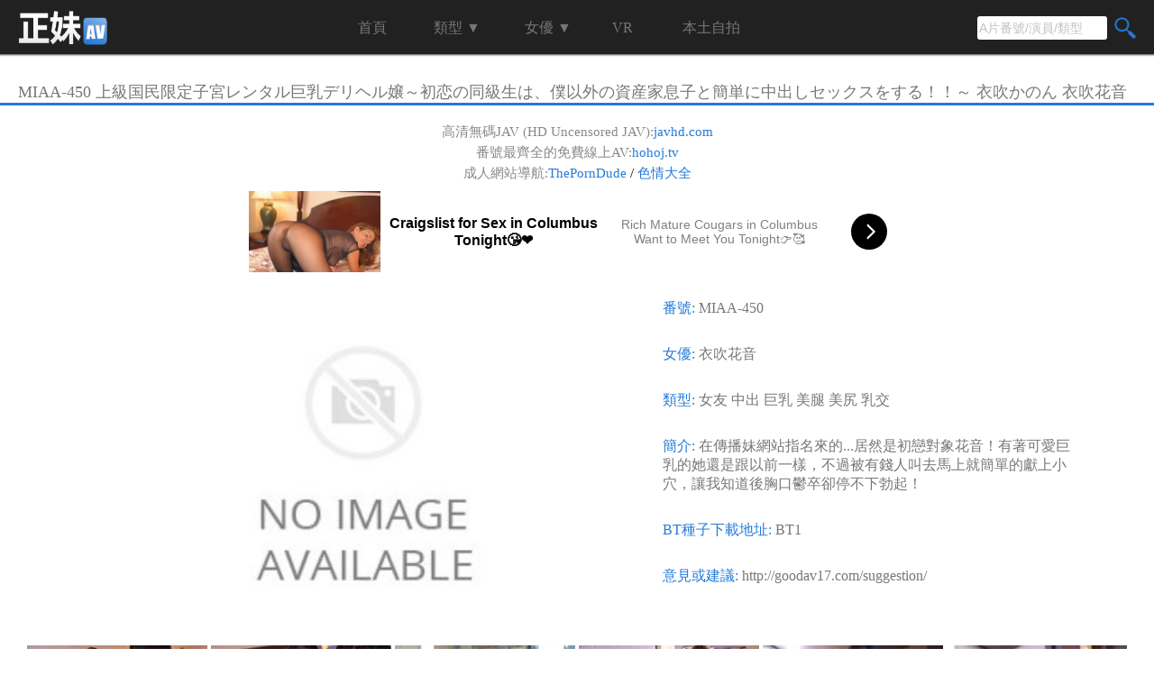

--- FILE ---
content_type: text/html; charset=utf-8
request_url: http://goodav17.com/html/11737/
body_size: 16115
content:
<!DOCTYPE html>
<html lang="zh">

<!-- Head -->
<head>

<!-- For confirmation -->
<meta name="trafficjunky-site-verification" content="5nasovs2t" />
<meta name="prVerify" content="fd19d69a96254a17a00fd30e2f7c3f9b" />
<meta name="google-site-verification" content="9XgGqN8gYRxh-GH1t0PMq5IGWAIJpTWE_mTuhcPJ-uE" />
<meta name="google-site-verification" content="Nn_CzDjJQ4DeSobRmfCZ1hfRccN8blueVE7Zxi6eGXQ" />
<meta name="msvalidate.01" content="2F4200F8E180C1E604DB2A6BAD08C37F" />
<meta name="clckd" content="5e2add81c543c06644b01cb864d68aad" />

<title>MIAA-450-MIAA-450 上級国民限定子宮レンタル巨乳デリヘル嬢～初恋の同級生は、僕以外の資産家息子と簡単に中出しセックスをする！！～ 衣吹かのん 衣吹花音 - 正妹AV | 免費線上成人影片，線上A片，線上AV</title>
<meta charset='utf-8' >
<meta name='description' content="MIAA-450,MIAA-450 上級国民限定子宮レンタル巨乳デリヘル嬢～初恋の同級生は、僕以外の資産家息子と簡単に中出しセックスをする！！～ 衣吹かのん 衣吹花音,在傳播妹網站指名來的...居然是初戀對象花音！有著可愛巨乳的她還是跟以前一樣，不過被有錢人叫去馬上就簡單的獻上小穴，讓我知道後胸口鬱卒卻停不下勃起！,,衣吹花音,女友,中出,巨乳,美腿,美尻,乳交,正妹AV,成人影片,線上AV,線上A片,AV,A片,AV在線觀看,A片在線觀看,日本AV,免費AV網,成人線上影片,手機AV,本土色情自拍,VR/3D線上成人影片,電腦A片,A片每天更新,日本色情片,高清BT種子下載" >
<meta name='keywords' content="MIAA-450,女友,中出,巨乳,美腿,美尻,乳交,衣吹花音,MIAA-450 上級国民限定子宮レンタル巨乳デリヘル嬢～初恋の同級生は、僕以外の資産家息子と簡単に中出しセックスをする！！～ 衣吹かのん 衣吹花音正妹AV,成人影片,線上AV,線上A片,AV,A片,成人線上影片,AV online,日本A片,成人短片,VR/3D線上成人影片,免費AV網,中文字幕,直接觀看,手機A片,電腦A片,A片每天更新,日本色情片,高清BT種子,正妹美女" >
<meta name="viewport" content="width=device-width, initial-scale=1.0, user-scalable=no">
<meta name="mobile-web-app-capable" content="yes">
<meta name="apple-mobile-web-app-capable" content="yes">

<link rel='icon' href="http://goodav17.com/static/icon.ico" type='image/x-icon'>
<link rel="shortcut icon" href="http://goodav17.com/static/icon.ico">

<link href='/static/style_large.css?4' rel='stylesheet'>
<link href='/static/style_medium.css?4' rel='stylesheet'>
<link href='/static/style_small.css?4' rel='stylesheet'>

<script src="https://ajax.googleapis.com/ajax/libs/jquery/2.1.4/jquery.min.js"></script>
<script src="https://cdnjs.cloudflare.com/ajax/libs/jquery-cookie/1.4.1/jquery.cookie.min.js"></script>

<!-- For Facebook -->
<meta property="og:site_name" content="MIAA-450-MIAA-450 上級国民限定子宮レンタル巨乳デリヘル嬢～初恋の同級生は、僕以外の資産家息子と簡単に中出しセックスをする！！～ 衣吹かのん 衣吹花音 - 正妹AV | 免費線上成人影片，線上A片，線上AV">
<meta property='og:title' content="MIAA-450-MIAA-450 上級国民限定子宮レンタル巨乳デリヘル嬢～初恋の同級生は、僕以外の資産家息子と簡単に中出しセックスをする！！～ 衣吹かのん 衣吹花音 - 正妹AV | 免費線上成人影片，線上A片，線上AV">
<meta property='og:type' content='video'>
<meta property='og:image' content='https://cdn-1.ggjav.com/media/video/large_163342.jpg'>
<meta property='og:description' content="MIAA-450,MIAA-450 上級国民限定子宮レンタル巨乳デリヘル嬢～初恋の同級生は、僕以外の資産家息子と簡単に中出しセックスをする！！～ 衣吹かのん 衣吹花音,在傳播妹網站指名來的...居然是初戀對象花音！有著可愛巨乳的她還是跟以前一樣，不過被有錢人叫去馬上就簡單的獻上小穴，讓我知道後胸口鬱卒卻停不下勃起！,,衣吹花音,女友,中出,巨乳,美腿,美尻,乳交,正妹AV,免費線上成人影片,線上AV,線上A片,AV,A片,成人線上影片,AV online,日本A片,直接觀看,VR/3D線上成人影片,免費AV網,中文字幕,成人短片,手機A片,電腦A片,A片每天更新,日本色情片,高清BT種子">
<meta property="video:tag" content="MIAA-450,女友,中出,巨乳,美腿,美尻,乳交,衣吹花音,MIAA-450 上級国民限定子宮レンタル巨乳デリヘル嬢～初恋の同級生は、僕以外の資産家息子と簡単に中出しセックスをする！！～ 衣吹かのん 衣吹花音">

</head>


<body>
    <!-- Header -->
    <div class='header'>
     <div id='info' style='display:none'>正妹AV,免費線上成人影片,線上AV,線上A片,成人線上影片,AV,AV online,直接觀看,VR/3D線上成人影片,免費AV網,中文字幕,成人短片,手機A片,電腦A片,A片每天更新,日本色情片,高清BT種子</div>

    <!-- Title -->
    <a href='/' title="正妹AV | 免費線上成人影片，只提供正妹的線上A片，線上AV">
    <div class='title'><img src='/static/logo.png' /></div>
    </a>
    <div class='n_middle'>
    <!-- Navigator index -->
    <div  class='navigator'>
        <a id='navigator_index' class='n_name' tabindex=2 href='/'>
            <div class='n_icon' id='n_index_with_icon'></div>
            <div class='n_icon_text'>首頁</div>
            <div class='n_text'>首頁</div>
        </a>
    </div>

    <!-- Navigator type -->
    <div class='navigator'>
        <a id='navigator_type' onclick='onNavigatorClicked(this)' tabindex=3 class='n_name' href='javascript:void(0)'>
            <div class='n_icon' id='n_type_with_icon'></div>
            <div class='n_icon_text'>類型</div>
            <div class='n_text'>類型 ▼</div>
        </a>
        <div class='n_subs' row=18 rowheight=30>
            <!-- Column one -->
            
            <div class='n_col'>
                <ul>
                
                     
                    <li><a href="http://goodav17.com/type/無碼/1/">無碼</a></li>
                    
                
                     
                    <li><a href="http://goodav17.com/type/人妻/1/">人妻</a></li>
                    
                
                     
                    <li><a href="http://goodav17.com/type/巨乳/1/">巨乳</a></li>
                    
                
                     
                    <li><a href="http://goodav17.com/type/OL/1/">OL</a></li>
                    
                
                     
                    <li><a href="http://goodav17.com/type/潮吹/1/">潮吹</a></li>
                    
                
                     
                    <li><a href="http://goodav17.com/type/中出/1/">中出</a></li>
                    
                
                     
                    <li><a href="http://goodav17.com/type/絲襪/1/">絲襪</a></li>
                    
                
                     
                    <li><a href="http://goodav17.com/type/強迫/1/">強迫</a></li>
                    
                
                     
                    <li><a href="http://goodav17.com/type/教師或家教/1/">教師或家教</a></li>
                    
                
                     
                    <li><a href="http://goodav17.com/type/學生/1/">學生</a></li>
                    
                
                     
                    <li><a href="http://goodav17.com/type/空姐/1/">空姐</a></li>
                    
                
                     
                    <li><a href="http://goodav17.com/type/護士/1/">護士</a></li>
                    
                
                     
                    <li><a href="http://goodav17.com/type/女醫生/1/">女醫生</a></li>
                    
                
                     
                    <li><a href="http://goodav17.com/type/女友/1/">女友</a></li>
                    
                
                     
                    <li><a href="http://goodav17.com/type/秘書/1/">秘書</a></li>
                    
                
                     
                    <li><a href="http://goodav17.com/type/素人/1/">素人</a></li>
                    
                
                     
                    <li><a href="http://goodav17.com/type/普通/1/">普通</a></li>
                    
                
                     
                    <li><a href="http://goodav17.com/type/其他制服/1/">其他制服</a></li>
                    
                
                    
                
                    
                
                    
                
                    
                
                    
                
                    
                
                    
                
                    
                
                    
                
                    
                
                    
                
                    
                
                    
                
                    
                
                    
                
                    
                
                    
                
                    
                
                    
                
                    
                
                    
                
                    
                
                    
                
                    
                
                    
                
                    
                
                    
                
                    
                
                    
                
                    
                
                    
                
                    
                
                    
                
                    
                
                </ul>
            </div>
            
           
            <!-- Column two -->
            
            <div class='n_col'>
                <ul>
                
                    
                
                    
                
                    
                
                    
                
                    
                
                    
                
                    
                
                    
                
                    
                
                    
                
                    
                
                    
                
                    
                
                    
                
                    
                
                    
                
                    
                
                    
                
                     
                    <li><a href="http://goodav17.com/type/可愛/1/">可愛</a></li>
                    
                
                     
                    <li><a href="http://goodav17.com/type/多P/1/">多P</a></li>
                    
                
                     
                    <li><a href="http://goodav17.com/type/多名女優/1/">多名女優</a></li>
                    
                
                     
                    <li><a href="http://goodav17.com/type/美腿/1/">美腿</a></li>
                    
                
                     
                    <li><a href="http://goodav17.com/type/美尻/1/">美尻</a></li>
                    
                
                     
                    <li><a href="http://goodav17.com/type/打手槍/1/">打手槍</a></li>
                    
                
                     
                    <li><a href="http://goodav17.com/type/戶外/1/">戶外</a></li>
                    
                
                     
                    <li><a href="http://goodav17.com/type/不能發聲/1/">不能發聲</a></li>
                    
                
                     
                    <li><a href="http://goodav17.com/type/SM/1/">SM</a></li>
                    
                
                     
                    <li><a href="http://goodav17.com/type/女優出租/1/">女優出租</a></li>
                    
                
                     
                    <li><a href="http://goodav17.com/type/另類癖好/1/">另類癖好</a></li>
                    
                
                     
                    <li><a href="http://goodav17.com/type/自慰/1/">自慰</a></li>
                    
                
                     
                    <li><a href="http://goodav17.com/type/突然插入/1/">突然插入</a></li>
                    
                
                     
                    <li><a href="http://goodav17.com/type/凌辱/1/">凌辱</a></li>
                    
                
                     
                    <li><a href="http://goodav17.com/type/乳交/1/">乳交</a></li>
                    
                
                     
                    <li><a href="http://goodav17.com/type/足交/1/">足交</a></li>
                    
                
                     
                    <li><a href="http://goodav17.com/type/顏射/1/">顏射</a></li>
                    
                
                    
                
                    
                
                    
                
                    
                
                    
                
                    
                
                    
                
                    
                
                    
                
                    
                
                    
                
                    
                
                    
                
                    
                
                    
                
                    
                
                    
                
                <li><a href="https://porn87.com/main/tag?name=%E9%AB%98%E6%B8%85%E6%97%A5%E6%9C%ACAV" target="_blank">高清日本A片</a></li>
                </ul>
            </div>
            

            <!-- Column three -->
            
            <div class='n_col'>
                <ul>
                
                    
                
                    
                
                    
                
                    
                
                    
                
                    
                
                    
                
                    
                
                    
                
                    
                
                    
                
                    
                
                    
                
                    
                
                    
                
                    
                
                    
                
                    
                
                    
                
                    
                
                    
                
                    
                
                    
                
                    
                
                    
                
                    
                
                    
                
                    
                
                    
                
                    
                
                    
                
                    
                
                    
                
                    
                
                    
                
                     
                    <li><a href="http://goodav17.com/type/癡女/1/">癡女</a></li>
                    
                
                     
                    <li><a href="http://goodav17.com/type/吞精/1/">吞精</a></li>
                    
                
                     
                    <li><a href="http://goodav17.com/type/無毛/1/">無毛</a></li>
                    
                
                     
                    <li><a href="http://goodav17.com/type/兔女郎/1/">兔女郎</a></li>
                    
                
                     
                    <li><a href="http://goodav17.com/type/和服/1/">和服</a></li>
                    
                
                     
                    <li><a href="http://goodav17.com/type/泡泡浴/1/">泡泡浴</a></li>
                    
                
                     
                    <li><a href="http://goodav17.com/type/肛交/1/">肛交</a></li>
                    
                
                     
                    <li><a href="http://goodav17.com/type/搜查官/1/">搜查官</a></li>
                    
                
                     
                    <li><a href="http://goodav17.com/type/首次亮相/1/">首次亮相</a></li>
                    
                
                     
                    <li><a href="http://goodav17.com/type/近親相姦/1/">近親相姦</a></li>
                    
                
                     
                    <li><a href="http://goodav17.com/type/感謝祭/1/">感謝祭</a></li>
                    
                
                     
                    <li><a href="http://goodav17.com/type/癡漢/1/">癡漢</a></li>
                    
                
                     
                    <li><a href="http://goodav17.com/type/輕熟女/1/">輕熟女</a></li>
                    
                
                     
                    <li><a href="http://goodav17.com/type/女僕/1/">女僕</a></li>
                    
                
                     
                    <li><a href="http://goodav17.com/type/家政婦/1/">家政婦</a></li>
                    
                
                     
                    <li><a href="http://goodav17.com/type/姐姐/1/">姐姐</a></li>
                    
                
                     
                    <li><a href="http://goodav17.com/type/蘿莉/1/">蘿莉</a></li>
                    
                
                
                <li><a href="https://porn87.com/main/tag?name=%E5%A5%B3%E5%84%AA%E7%84%A1%E7%A2%BC%E7%89%87%E6%B5%81%E5%87%BA" target="_blank">女優無碼流出</a></li>
                </ul>
            </div>
            
        </div>
    </div>

    <!-- Navigator actor -->
    <div class="navigator n_actor" >
        <a id='navigator_actor'  onclick='onNavigatorClicked(this)' tabindex=4 class='n_name' href='javascript:void(0)'>
            <div class='n_icon' id='n_actor_with_icon'></div>
            <div class='n_icon_text'>女優</div>
            <div class='n_text'>女優 ▼</div>
        </a>

        <div class='n_subs' row=40 rowheight=32>
            <!-- Column one -->
            
            <div class='n_col'>
                <ul>
                
                     
                    <li><a href="http://goodav17.com/actor/波多野結衣/1/">波多野結衣</a></li>
                    
                
                     
                    <li><a href="http://goodav17.com/actor/宇都宮紫苑/1/">宇都宮紫苑</a></li>
                    
                
                     
                    <li><a href="http://goodav17.com/actor/天海翼/1/">天海翼</a></li>
                    
                
                     
                    <li><a href="http://goodav17.com/actor/吉澤明步/1/">吉澤明步</a></li>
                    
                
                     
                    <li><a href="http://goodav17.com/actor/大橋未久/1/">大橋未久</a></li>
                    
                
                     
                    <li><a href="http://goodav17.com/actor/明日花綺羅/1/">明日花綺羅</a></li>
                    
                
                     
                    <li><a href="http://goodav17.com/actor/椎名由奈/1/">椎名由奈</a></li>
                    
                
                     
                    <li><a href="http://goodav17.com/actor/Julia/1/">Julia</a></li>
                    
                
                     
                    <li><a href="http://goodav17.com/actor/AIKA/1/">AIKA</a></li>
                    
                
                     
                    <li><a href="http://goodav17.com/actor/大槻響/1/">大槻響</a></li>
                    
                
                     
                    <li><a href="http://goodav17.com/actor/佳苗琉華/1/">佳苗琉華</a></li>
                    
                
                     
                    <li><a href="http://goodav17.com/actor/河北彩花/1/">河北彩花</a></li>
                    
                
                     
                    <li><a href="http://goodav17.com/actor/三上悠亞/1/">三上悠亞</a></li>
                    
                
                     
                    <li><a href="http://goodav17.com/actor/鈴木心春/1/">鈴木心春</a></li>
                    
                
                     
                    <li><a href="http://goodav17.com/actor/上原亞衣/1/">上原亞衣</a></li>
                    
                
                     
                    <li><a href="http://goodav17.com/actor/飯岡加奈子/1/">飯岡加奈子</a></li>
                    
                
                     
                    <li><a href="http://goodav17.com/actor/園田美櫻/1/">園田美櫻</a></li>
                    
                
                     
                    <li><a href="http://goodav17.com/actor/天音真比奈/1/">天音真比奈</a></li>
                    
                
                     
                    <li><a href="http://goodav17.com/actor/佐佐波綾/1/">佐佐波綾</a></li>
                    
                
                     
                    <li><a href="http://goodav17.com/actor/西野翔/1/">西野翔</a></li>
                    
                
                     
                    <li><a href="http://goodav17.com/actor/白石茉莉奈/1/">白石茉莉奈</a></li>
                    
                
                     
                    <li><a href="http://goodav17.com/actor/友田彩也香/1/">友田彩也香</a></li>
                    
                
                     
                    <li><a href="http://goodav17.com/actor/凛音桃花/1/">凛音桃花</a></li>
                    
                
                     
                    <li><a href="http://goodav17.com/actor/香苗玲音/1/">香苗玲音</a></li>
                    
                
                     
                    <li><a href="http://goodav17.com/actor/彩美旬果/1/">彩美旬果</a></li>
                    
                
                     
                    <li><a href="http://goodav17.com/actor/沙月芽衣/1/">沙月芽衣</a></li>
                    
                
                     
                    <li><a href="http://goodav17.com/actor/有坂深雪/1/">有坂深雪</a></li>
                    
                
                     
                    <li><a href="http://goodav17.com/actor/真白愛梨/1/">真白愛梨</a></li>
                    
                
                     
                    <li><a href="http://goodav17.com/actor/木下日葵/1/">木下日葵</a></li>
                    
                
                     
                    <li><a href="http://goodav17.com/actor/希崎杰西卡/1/">希崎杰西卡</a></li>
                    
                
                     
                    <li><a href="http://goodav17.com/actor/冬月楓/1/">冬月楓</a></li>
                    
                
                     
                    <li><a href="http://goodav17.com/actor/愛音麻里亞/1/">愛音麻里亞</a></li>
                    
                
                     
                    <li><a href="http://goodav17.com/actor/橋本有菜/1/">橋本有菜</a></li>
                    
                
                     
                    <li><a href="http://goodav17.com/actor/麻生希/1/">麻生希</a></li>
                    
                
                     
                    <li><a href="http://goodav17.com/actor/桃谷繪里香/1/">桃谷繪里香</a></li>
                    
                
                     
                    <li><a href="http://goodav17.com/actor/里美尤利婭/1/">里美尤利婭</a></li>
                    
                
                     
                    <li><a href="http://goodav17.com/actor/篠田步美/1/">篠田步美</a></li>
                    
                
                     
                    <li><a href="http://goodav17.com/actor/古川伊織/1/">古川伊織</a></li>
                    
                
                     
                    <li><a href="http://goodav17.com/actor/市川雅美/1/">市川雅美</a></li>
                    
                
                     
                    <li><a href="http://goodav17.com/actor/衣吹花音/1/">衣吹花音</a></li>
                    
                
                     
                    <li><a href="http://goodav17.com/actor/葵/1/">葵</a></li>
                    
                
                    
                
                    
                
                    
                
                    
                
                    
                
                    
                
                    
                
                    
                
                    
                
                    
                
                    
                
                    
                
                    
                
                    
                
                    
                
                    
                
                    
                
                    
                
                    
                
                    
                
                    
                
                    
                
                    
                
                    
                
                    
                
                    
                
                    
                
                    
                
                    
                
                    
                
                    
                
                    
                
                    
                
                    
                
                    
                
                    
                
                    
                
                    
                
                    
                
                    
                
                    
                
                    
                
                    
                
                    
                
                    
                
                    
                
                    
                
                    
                
                    
                
                    
                
                    
                
                    
                
                    
                
                    
                
                    
                
                    
                
                    
                
                    
                
                    
                
                    
                
                    
                
                    
                
                    
                
                    
                
                    
                
                    
                
                    
                
                    
                
                    
                
                    
                
                    
                
                    
                
                    
                
                    
                
                    
                
                    
                
                    
                
                    
                
                    
                
                    
                
                    
                
                    
                
                </ul>
            </div>
            

            <!-- Column two -->
            
            <div class='n_col'>
                <ul>
                
                    
                
                    
                
                    
                
                    
                
                    
                
                    
                
                    
                
                    
                
                    
                
                    
                
                    
                
                    
                
                    
                
                    
                
                    
                
                    
                
                    
                
                    
                
                    
                
                    
                
                    
                
                    
                
                    
                
                    
                
                    
                
                    
                
                    
                
                    
                
                    
                
                    
                
                    
                
                    
                
                    
                
                    
                
                    
                
                    
                
                    
                
                    
                
                    
                
                    
                
                    
                
                     
                    <li><a href="http://goodav17.com/actor/高橋聖子/1/">高橋聖子</a></li>
                    
                
                     
                    <li><a href="http://goodav17.com/actor/前田香織/1/">前田香織</a></li>
                    
                
                     
                    <li><a href="http://goodav17.com/actor/山手梨愛/1/">山手梨愛</a></li>
                    
                
                     
                    <li><a href="http://goodav17.com/actor/小島南/1/">小島南</a></li>
                    
                
                     
                    <li><a href="http://goodav17.com/actor/蕾/1/">蕾</a></li>
                    
                
                     
                    <li><a href="http://goodav17.com/actor/東凜/1/">東凜</a></li>
                    
                
                     
                    <li><a href="http://goodav17.com/actor/倉多真央/1/">倉多真央</a></li>
                    
                
                     
                    <li><a href="http://goodav17.com/actor/夏目彩春/1/">夏目彩春</a></li>
                    
                
                     
                    <li><a href="http://goodav17.com/actor/水野朝陽/1/">水野朝陽</a></li>
                    
                
                     
                    <li><a href="http://goodav17.com/actor/高見怜奈/1/">高見怜奈</a></li>
                    
                
                     
                    <li><a href="http://goodav17.com/actor/天使萌/1/">天使萌</a></li>
                    
                
                     
                    <li><a href="http://goodav17.com/actor/水谷心音/1/">水谷心音</a></li>
                    
                
                     
                    <li><a href="http://goodav17.com/actor/麻倉憂/1/">麻倉憂</a></li>
                    
                
                     
                    <li><a href="http://goodav17.com/actor/木下和津實/1/">木下和津實</a></li>
                    
                
                     
                    <li><a href="http://goodav17.com/actor/蜜美杏/1/">蜜美杏</a></li>
                    
                
                     
                    <li><a href="http://goodav17.com/actor/小宵虎南/1/">小宵虎南</a></li>
                    
                
                     
                    <li><a href="http://goodav17.com/actor/神波多一花/1/">神波多一花</a></li>
                    
                
                     
                    <li><a href="http://goodav17.com/actor/蒂亞/1/">蒂亞</a></li>
                    
                
                     
                    <li><a href="http://goodav17.com/actor/本田莉子/1/">本田莉子</a></li>
                    
                
                     
                    <li><a href="http://goodav17.com/actor/堀北灣/1/">堀北灣</a></li>
                    
                
                     
                    <li><a href="http://goodav17.com/actor/小野寺梨紗/1/">小野寺梨紗</a></li>
                    
                
                     
                    <li><a href="http://goodav17.com/actor/	通野未帆/1/">	通野未帆</a></li>
                    
                
                     
                    <li><a href="http://goodav17.com/actor/神咲詩織/1/">神咲詩織</a></li>
                    
                
                     
                    <li><a href="http://goodav17.com/actor/都盛星空/1/">都盛星空</a></li>
                    
                
                     
                    <li><a href="http://goodav17.com/actor/風見步/1/">風見步</a></li>
                    
                
                     
                    <li><a href="http://goodav17.com/actor/楪可憐/1/">楪可憐</a></li>
                    
                
                     
                    <li><a href="http://goodav17.com/actor/美月優芽/1/">美月優芽</a></li>
                    
                
                     
                    <li><a href="http://goodav17.com/actor/佐山愛/1/">佐山愛</a></li>
                    
                
                     
                    <li><a href="http://goodav17.com/actor/葉風優莉亞/1/">葉風優莉亞</a></li>
                    
                
                     
                    <li><a href="http://goodav17.com/actor/日向真凜/1/">日向真凜</a></li>
                    
                
                     
                    <li><a href="http://goodav17.com/actor/松本芽依/1/">松本芽依</a></li>
                    
                
                     
                    <li><a href="http://goodav17.com/actor/長谷川琉依/1/">長谷川琉依</a></li>
                    
                
                     
                    <li><a href="http://goodav17.com/actor/小花暖/1/">小花暖</a></li>
                    
                
                     
                    <li><a href="http://goodav17.com/actor/希島愛理/1/">希島愛理</a></li>
                    
                
                     
                    <li><a href="http://goodav17.com/actor/蓮實克萊兒/1/">蓮實克萊兒</a></li>
                    
                
                     
                    <li><a href="http://goodav17.com/actor/芽森滴/1/">芽森滴</a></li>
                    
                
                     
                    <li><a href="http://goodav17.com/actor/松嵨葵/1/">松嵨葵</a></li>
                    
                
                     
                    <li><a href="http://goodav17.com/actor/小早川憐子/1/">小早川憐子</a></li>
                    
                
                     
                    <li><a href="http://goodav17.com/actor/輝月杏梨/1/">輝月杏梨</a></li>
                    
                
                     
                    <li><a href="http://goodav17.com/actor/仁美圓/1/">仁美圓</a></li>
                    
                
                     
                    <li><a href="http://goodav17.com/actor/沖田杏梨/1/">沖田杏梨</a></li>
                    
                
                    
                
                    
                
                    
                
                    
                
                    
                
                    
                
                    
                
                    
                
                    
                
                    
                
                    
                
                    
                
                    
                
                    
                
                    
                
                    
                
                    
                
                    
                
                    
                
                    
                
                    
                
                    
                
                    
                
                    
                
                    
                
                    
                
                    
                
                    
                
                    
                
                    
                
                    
                
                    
                
                    
                
                    
                
                    
                
                    
                
                    
                
                    
                
                    
                
                    
                
                    
                
                </ul>
            </div>
            

            <!-- Column two -->
            
            <div class='n_col'>
                <ul>
                
                    
                
                    
                
                    
                
                    
                
                    
                
                    
                
                    
                
                    
                
                    
                
                    
                
                    
                
                    
                
                    
                
                    
                
                    
                
                    
                
                    
                
                    
                
                    
                
                    
                
                    
                
                    
                
                    
                
                    
                
                    
                
                    
                
                    
                
                    
                
                    
                
                    
                
                    
                
                    
                
                    
                
                    
                
                    
                
                    
                
                    
                
                    
                
                    
                
                    
                
                    
                
                    
                
                    
                
                    
                
                    
                
                    
                
                    
                
                    
                
                    
                
                    
                
                    
                
                    
                
                    
                
                    
                
                    
                
                    
                
                    
                
                    
                
                    
                
                    
                
                    
                
                    
                
                    
                
                    
                
                    
                
                    
                
                    
                
                    
                
                    
                
                    
                
                    
                
                    
                
                    
                
                    
                
                    
                
                    
                
                    
                
                    
                
                    
                
                    
                
                    
                
                    
                
                     
                    <li><a href="http://goodav17.com/actor/古川伊織/1/">古川伊織</a></li>
                    
                
                     
                    <li><a href="http://goodav17.com/actor/相澤南/1/">相澤南</a></li>
                    
                
                     
                    <li><a href="http://goodav17.com/actor/美咲佳奈/1/">美咲佳奈</a></li>
                    
                
                     
                    <li><a href="http://goodav17.com/actor/麻生芽依/1/">麻生芽依</a></li>
                    
                
                     
                    <li><a href="http://goodav17.com/actor/星谷瞳/1/">星谷瞳</a></li>
                    
                
                     
                    <li><a href="http://goodav17.com/actor/林由奈/1/">林由奈</a></li>
                    
                
                     
                    <li><a href="http://goodav17.com/actor/乙白沙耶加/1/">乙白沙耶加</a></li>
                    
                
                     
                    <li><a href="http://goodav17.com/actor/二階堂夢/1/">二階堂夢</a></li>
                    
                
                     
                    <li><a href="http://goodav17.com/actor/北川繪里香/1/">北川繪里香</a></li>
                    
                
                     
                    <li><a href="http://goodav17.com/actor/篠田優/1/">篠田優</a></li>
                    
                
                     
                    <li><a href="http://goodav17.com/actor/鈴村愛里/1/">鈴村愛里</a></li>
                    
                
                     
                    <li><a href="http://goodav17.com/actor/日高千晶/1/">日高千晶</a></li>
                    
                
                     
                    <li><a href="http://goodav17.com/actor/桃乃木香奈/1/">桃乃木香奈</a></li>
                    
                
                     
                    <li><a href="http://goodav17.com/actor/神雪/1/">神雪</a></li>
                    
                
                     
                    <li><a href="http://goodav17.com/actor/朝比奈菜々子/1/">朝比奈菜々子</a></li>
                    
                
                     
                    <li><a href="http://goodav17.com/actor/北条麻妃/1/">北条麻妃</a></li>
                    
                
                     
                    <li><a href="http://goodav17.com/actor/朝桐光/1/">朝桐光</a></li>
                    
                
                     
                    <li><a href="http://goodav17.com/actor/美乃雀/1/">美乃雀</a></li>
                    
                
                     
                    <li><a href="http://goodav17.com/actor/神宮寺奈緒/1/">神宮寺奈緒</a></li>
                    
                
                     
                    <li><a href="http://goodav17.com/actor/星宮一花/1/">星宮一花</a></li>
                    
                
                     
                    <li><a href="http://goodav17.com/actor/深田詠美/1/">深田詠美</a></li>
                    
                
                     
                    <li><a href="http://goodav17.com/actor/星奈愛/1/">星奈愛</a></li>
                    
                
                     
                    <li><a href="http://goodav17.com/actor/河北麻衣/1/">河北麻衣</a></li>
                    
                
                     
                    <li><a href="http://goodav17.com/actor/若菜奈央/1/">若菜奈央</a></li>
                    
                
                     
                    <li><a href="http://goodav17.com/actor/櫻空桃/1/">櫻空桃</a></li>
                    
                
                     
                    <li><a href="http://goodav17.com/actor/麻美由真/1/">麻美由真</a></li>
                    
                
                     
                    <li><a href="http://goodav17.com/actor/佐佐木明希/1/">佐佐木明希</a></li>
                    
                
                     
                    <li><a href="http://goodav17.com/actor/美谷朱里/1/">美谷朱里</a></li>
                    
                
                     
                    <li><a href="http://goodav17.com/actor/明里紬/1/">明里紬</a></li>
                    
                
                     
                    <li><a href="http://goodav17.com/actor/楓可憐/1/">楓可憐</a></li>
                    
                
                     
                    <li><a href="http://goodav17.com/actor/濱崎真緒/1/">濱崎真緒</a></li>
                    
                
                     
                    <li><a href="http://goodav17.com/actor/霧島レオナ/1/">霧島レオナ</a></li>
                    
                
                     
                    <li><a href="http://goodav17.com/actor/Melody Marks/1/">Melody Marks</a></li>
                    
                
                     
                    <li><a href="http://goodav17.com/actor/菜菜葉/1/">菜菜葉</a></li>
                    
                
                     
                    <li><a href="http://goodav17.com/actor/橘美鈴/1/">橘美鈴</a></li>
                    
                
                     
                    <li><a href="http://goodav17.com/actor/山岸逢花/1/">山岸逢花</a></li>
                    
                
                     
                    <li><a href="http://goodav17.com/actor/夏希栗/1/">夏希栗</a></li>
                    
                
                     
                    <li><a href="http://goodav17.com/actor/藍芽水月/1/">藍芽水月</a></li>
                    
                
                     
                    <li><a href="http://goodav17.com/actor/有栖花あか/1/">有栖花あか</a></li>
                    
                
                     
                    <li><a href="http://goodav17.com/actor/春咲凉/1/">春咲凉</a></li>
                    
                
                     
                    <li><a href="http://goodav17.com/actor/齋藤亞美里/1/">齋藤亞美里</a></li>
                    
                
                </ul>
            </div>
            

        </div>
    </div>

    <!-- Navigator vr -->
    <div class='navigator'>
        <a id='navigator_vr' class='n_name' href='http://goodav17.com/vr/1/' tabindex=5>
            <div class='n_icon' id='n_vr_with_icon'></div>
            <div class='n_icon_text'>VR</div>
            <div class='n_text'>VR</div>
        </a>
    </div>

    <!-- Navigator suggestion 
    <div class='navigator'>
        <a id='navigator_suggestion' class='n_name' href='/suggestion/' tabindex=6>
            <div class='n_icon' id='n_suggestion_with_icon'></div>
            <div class='n_icon_text'>建議</div>
            <div class='n_text'>建議</div>
        </a>
    </div>-->
    
    <!-- Navigator local -->
    <div class='navigator'>
        <a id='navigator_local' class='n_name' href='http://goodav17.com/local/1/' tabindex=6>
            <div class='n_icon' id='n_local_with_icon'></div>
            <div class='n_icon_text'>本土</div>
            <div class='n_text'>本土自拍</div>
        </a>
    </div>
    </div>

    <!-- Controls navigator -->
    <script type='text/javascript'>
        function isIE() {
            var u = navigator.userAgent;
            if (u.indexOf("compatible") > -1 && userAgent.indexOf("MSIE")) {
                return true;
            } else
                return false;
        }
        function isSafari() {
            var u = navigator.userAgent;
            return u.indexOf("Safari")>-1 ? true : false;
        }
        function showSubs(nav) {
            nav.isFocus = true;
            n_text = nav.getElementsByClassName('n_text')[0];
            text_html = n_text.innerHTML;
            text_html = text_html.substr(0, text_html.length-1)+"▲";
            n_text.innerHTML = text_html;
            
            var subs = nav.parentNode.getElementsByClassName('n_subs')[0];
            subs.style.padding = "10px 0px 10px 0px";

            // Set Height
            // IE 
            if ( isIE() ) {
                row = subs.row;  
                rowheight = subs.rowheight
            } else {
                row = subs.getAttribute("row");
                rowheight = subs.getAttribute("rowheight");
            }

            // Hide other popup window
            navigator_actor = document.getElementById('navigator_actor');
            if( navigator_actor.id != nav.id ) {
                hideSubs(navigator_actor);
            }
            navigator_type = document.getElementById('navigator_type');
            if( navigator_type.id != nav.id ) {
                hideSubs(navigator_type);
            }
            if( document.body.clientWidth < 500) {
                sb = document.getElementById('search_button');
                hideSearch(sb);
            }

            height = row*rowheight+20;
            strHeight = String(height)+"px";
            subs.style.height = strHeight;
        } 
        function hideSubs(nav) {
            nav.isFocus = false;
            n_text = nav.getElementsByClassName('n_text')[0];
            text_html = n_text.innerHTML;
            text_html = text_html.substr(0, text_html.length-1)+"▼";
            n_text.innerHTML = text_html;
            var subs = nav.parentNode.getElementsByClassName('n_subs')[0];
            subs.style.padding = "0px 0px 0px 0px";
            subs.style.height = "0px";
        }
        function onNavigatorClicked(nav) {
            if (nav.isFocus==true) {
                nav.blur();
                // Hide subs
                hideSubs(nav)
            } else {
                // Hide subs
                showSubs(nav)
            }  
        }
    </script>

    <!-- Search engine -->
    <div class='search_button'>
        <a id='search_button' href='javascript:void(0)' tabindex=1  onclick='onSBClicked(this)' ><div></div></a>
    </div>
    <script type='text/javascript'>
        // Bind resize event
        this.orgWidthBiggerThan500 = document.body.clientWidth >= 500 ? 1 : 2;
        $(window).resize(function() {
                        var curWidthBiggetThan500 = document.body.clientWidth >= 500 ? 1 : 2;
                        if ( orgWidthBiggerThan500 != curWidthBiggetThan500 ) {
                            onSBChanged();
                        }
                        this.orgWidthBiggerThan500 = curWidthBiggetThan500;
                });

        function onSBChanged() {
            if ( document.body.clientWidth >= 500 ) {
                var search = document.getElementById('search');
                search.style.display = "inline-block";
                
                // Set the content margin
                var content = document.getElementById('content');
                if ( content ) {
                    content.style.marginTop = "60px";
                }
                var movie = document.getElementById('movie_content');
                if ( movie ) {
                    movie.style.marginTop = "84px";
                }
                var suggestion = document.getElementById('suggestion');
                if ( suggestion ) {
                    suggestion.style.marginTop = "84px";
                }
            } else {
                var sb = document.getElementById('search_button');
                hideSearch(sb);
            }
        }
        function showSearch(sb) {
            sb.isFocus = true;

            var search = document.getElementById('search');
            search.style.display = "block";
            var st = document.getElementById('search_text');
            st.focus();

            // Hide other popup window
            navigator_actor = document.getElementById('navigator_actor');
            hideSubs(navigator_actor);
            navigator_type = document.getElementById('navigator_type');
            hideSubs(navigator_type);
            
            // Set the content margin
            var content = document.getElementById('content');
            if ( content ) {
                content.style.marginTop = String(74+54)+"px";
            }
            var movie = document.getElementById('movie_content');
            if ( movie ) {
                movie.style.marginTop = String(74+54)+"px";
            }
            var suggestion = document.getElementById('suggestion');
            if ( suggestion ) {
                suggestion.style.marginTop = String(74+54)+"px";
            }
        }
        function hideSearch(sb) {
            sb.isFocus = false;

            var search = document.getElementById('search');
            search.style.display = "none";
            search.blur();

            // Set the content margin
            var content = document.getElementById('content');
            if ( content ) {
                content.style.marginTop = "74px";
            }
            var movie = document.getElementById('movie_content');
            if ( movie ) {
                movie.style.marginTop = "74px";
            }
            var suggestion = document.getElementById('suggestion');
            if ( suggestion ) {
                suggestion.style.marginTop = "74px";
            }
        }
        function onSBClicked(sb) {
            if (sb.isFocus==true) {
                sb.blur();

                // Hide search chunk
                hideSearch(sb);
            } else {
                // Show search chunk
                showSearch(sb);
            }  
        }
        function onSBBlur(sb) {
            sb.blur();

            // Hide search chunk
            hideSearch(sb);
        }
    </script>

    <div id='search' class='search'> 
        <form name="form_search" action="/search/" method="get" enctype="application/x-www-form-urlencoded" onsubmit='return search(this)'>
            <input autocomplete="off" id="search_text" class="search_text" tabindex=1 maxlength="20" name="movie_name" type="text" onfocus='onSearchInputFocus(this)' onblur='onSearchInputBlur(this)' />
            <input id="search_submit" class="search_submit" src='/static/magnifier.png' onclick="checkSearchText('search_text')" type="image" />
            
            <style>
                #suggestions_box {
                    background:white; 
                    border-radius: 0px;
                    border: 1px solid #007CD6;
                    margin-top: 6px;
                    position: relative; z-index: 1000;
                    max-width: 500px;
                    width: 100%;
                }
                #suggestions_box ul {
                    background: white;
                    list-style-type: none;
                    margin: 0;
                    padding: 0;
                    overflow: hidden;
                }
               #suggestions_box li {
                    height: 30px;
                    line-height: 30px;
                    text-align: left;
                    padding-left: 8px;
                    overflow: hidden;
                }
                #suggestions_box li a {
                    text-overflow: ellipsis;  
                    overflow: hidden;
                    white-space: nowrap;
                    text-decoration: none;
                    color: #888888;
                }
            </style>

            <div id="suggestions_box">
                <ul>
                <ul>
            </div>
                
            <script type="text/javascript">
            // Hide
            $('#suggestions_box').hide();
            
            // Show or hide
            $('#search_text').focusin(function() {
                $("#suggestions_box").show();
            });
            $('#search_text').focusout(function() {
                setTimeout(function() {
                    $("#suggestions_box").hide();
                }, 300);
            });
            
            // Get suggestions from server
            let action ="/search/";
            let all_suggestions = null;
            let max_suggestions = 12;
            if (action == '/search/') {
                $.get('/search_records/', function(data, status) {
                    if (status == 'success') {
                        all_suggestions = data;
                        makeSuggestions('');
                    }
                });
            } else if (action == '/vr_search/') {
                $.get('/vr_search_records/', function(data, status) {
                    if (status == 'success') {
                        all_suggestions = data;
                        makeSuggestions('');
                    }
                });
            } else if (action == '/local_search/') {
                $.get('/local_search_records/', function(data, status) {
                    if (status == 'success') {
                        all_suggestions = data;
                        makeSuggestions('');
                    }
                });
            }
            
            /// Make suggestion
            let ul = $("#suggestions_box").find('ul');
            function makeSuggestions(text) {
                ul.empty();
                let m = 0;
                for (let i=0, len=all_suggestions.length; i<len && m<max_suggestions; ++i) {
                    let t = all_suggestions[i].toLowerCase();
                    text = text.toLowerCase()
                    if (t.indexOf(text) != -1) {
                        ul.append("<li><a "+ "href='" + action + t +"/1/' >"+t+"</a></li>");
                        ++m;
                    }
                }
                
                if (m == 0) {
                    for (let i=0, len=all_suggestions.length; i<len && m<max_suggestions; ++i) {
                        let t = all_suggestions[i].toLowerCase();
                        if (t.indexOf('') != -1) {
                            ul.append("<li><a "+ "href='" + action + t +"/1/' >"+t+"</a></li>");
                            ++m;
                        }
                    }
                }
            }
            
            // On change
            $('#search_text').on("input propertychange", function() {
                makeSuggestions($('#search_text').val().trim());
            });
            </script>
        </form>
    </div>
    <script type='text/javascript'>
        var search_default_text = "A片番號/演員/類型";
        var text = "";
        var inputer =  document.getElementById('search_text');
        if (text != "") { 
            inputer.value = text;
            inputer.style.color = '#4f5555'; 
        } else {
            inputer.value = search_default_text;
            inputer.style.color = 'silver';
        }

        function onSearchInputFocus(inputer) {
            if(inputer.value == search_default_text) {
                inputer.value = "";
                inputer.style.color = "#4f5555";
             }
         }

        function onSearchInputBlur(inputer) {
            if(inputer.value == "") {
                inputer.value = search_default_text;
                inputer.style.color = 'silver';
            }
        }

        function checkSearchText(inputer) {
            if (inputer.value == search_default_text) {
                inputer.value = "";
            }
        }

        function search(form) {
            var inputer =  document.getElementById('search_text');
            
            if ( inputer.value == search_default_text  || inputer.value == '' ) {
                return false;
            }

            url = form.action+inputer.value+"/1/";
            location.href = url;
            return false;
        }
    </script>
</div>



    <!-- Back to top -->
    

    <!-- Movie  -->
    <!-- pop ads -->

<script type="application/javascript">
    var ad_idzone = "2652604",
    ad_popup_fallback = false,
    ad_popup_force = false,
    ad_chrome_enabled = false,
    ad_new_tab = false,
    ad_frequency_period = 5,
    ad_frequency_count = 2,
    ad_trigger_method = 3,
    ad_trigger_delay = 0; 
</script>

<script type="text/javascript" data-cfasync="false">
var popunder_time = 2;
var popunder_period = 1 * 5 * 60 * 1000;   // msec
var popunderCookie = "mypopunder";
var popunder = getPopunderCookie(popunderCookie);
var current_popunder_time = popunder ? parseInt(getPopunderCookie(popunderCookie)) : 0;
var clicked_period = 1 * 60 * 60 * 1000;
var clickedCookie = "myclicked";
var link_clicked = getPopunderCookie(clickedCookie);
var current_clicked = link_clicked ? parseInt(link_clicked) : 0;
var time_to_pop = 0;
var isChrome = /Chrome/i.test(navigator.userAgent) || /Google Inc/i.test(navigator.vendor);

if (current_popunder_time < popunder_time && current_clicked >= time_to_pop && isChrome) {
    //document.write('<script type="application/javascript" src="https://a.pemsrv.com/popunder1000.js"><\/script>');
} else if (!isChrome && current_popunder_time < popunder_time) {
    document.write('<script type="application/javascript" src="https://a.pemsrv.com/popunder1000.js"><\/script>');
}

// Popunder if it's not execced limit
current_link = window.location;
if (current_popunder_time < popunder_time) {
    document.body.onclick=function(e){  
        link =  window.location;
        
        e = e || window.event;
        var target = e.target || e.srcElement;

        while (target) {
          if (target instanceof HTMLAnchorElement) {
                link = target.getAttribute('href');
                if (link == "javascript:void(0)") {
                    link = current_link;
                }
                break;
          }

          target = target.parentNode;
        }
        
        if (current_clicked < time_to_pop) {
            setPopunderCookie(clickedCookie, String(current_clicked+1), clicked_period);
        } else {
            current_popunder_time = popunder ? parseInt(getPopunderCookie(popunderCookie)) : 0;
            setPopunderCookie(popunderCookie, String(current_popunder_time+1), popunder_period);
        }
    }
}

function getPopunderCookie(name) {
    var arr, reg = new RegExp("(^| )"+name+"=([^;]*)(;|$)");
    if ( arr = document.cookie.match(reg) ) {
        return unescape(arr[2]);
    } else {
        return null;
    }
}
function setPopunderCookie(name, value, msec) {
    var exp = new Date();
    exp.setTime(exp.getTime() + msec);
    var cookie = name+"="+escape(value)+";expires=" + exp.toGMTString() + ";path=/";
    document.cookie = cookie;
}
</script>

<!-- PC Popunder ads
<script type="text/javascript" data-cfasync="false">
var popunder_time = 3;
var popunder_period = 1 * 5 * 60 * 1000;   // msec
var popunderCookie = "mypopunder";
var popunder = getPopunderCookie(popunderCookie);
var current_popunder_time = popunder ? parseInt(getPopunderCookie(popunderCookie)) : 0;
var isChrome = /Chrome/i.test(navigator.userAgent) && /Google/i.test(navigator.vendor);
var clicked_period = 1 * 60 * 60 * 1000;
var clickedCookie = "myclicked";
var link_clicked = getPopunderCookie(clickedCookie);
var current_clicked = link_clicked ? parseInt(link_clicked) : 0;
var time_to_pop = 3;

function stopDefault(e) { 
    if (e && e.preventDefault) 
        e.preventDefault(); 
    else 
        window.event.returnValue = false; 

    return false; 
} 

// Popunder if it's not execced limit
current_link = window.location;
if (current_popunder_time < popunder_time) {
    document.body.onclick=function(e){  
        link =  window.location;
        e = e || window.event;
        var target = e.target || e.srcElement;
        
        while (target) {
          if (target instanceof HTMLAnchorElement) {
                link = target.getAttribute('href');
                if (link == "javascript:void(0)") {
                    link = current_link;
                }
                break;
          }

          target = target.parentNode;
        }
        
        current_popunder_time = popunder ? parseInt(getPopunderCookie(popunderCookie)) : 0;
        if (link != current_link && link.indexOf('type') == -1 && link.indexOf('/actor/') == -1 && link.indexOf('/local/') == -1 && link.indexOf('/vr/') == -1 && link!='http://goodav17.com' && link!='https://goodav17.com' && link!='/' && current_popunder_time < popunder_time) {
            if (!isChrome) {
                setPopunderCookie(popunderCookie, String(current_popunder_time+1), popunder_period);
                
                if (link.indexOf('html') > -1) {
                    window.open(link,'','');
                    document.body.onclick = null;
                    window.location = 'https://r.trackwilltrk.com/c1/543d66d1-1f28-4718-aeb5-0dfbb91f642f ';
                    stopDefault(e);
                }
            } else {
                if (current_clicked < time_to_pop) {
                    setPopunderCookie(clickedCookie, String(current_clicked+1), clicked_period);
                } else {
                    setPopunderCookie(popunderCookie, String(current_popunder_time+1), popunder_period);

                    if (link.indexOf('html') > -1) {
                        window.open(link,'','');
                        document.body.onclick = null;
                        window.location = 'https://r.trackwilltrk.com/c1/543d66d1-1f28-4718-aeb5-0dfbb91f642f ';
                        stopDefault(e);
                    }
                }
            }
        }
    }
}

function getPopunderCookie(name) {
    var arr, reg = new RegExp("(^| )"+name+"=([^;]*)(;|$)");
    if ( arr = document.cookie.match(reg) ) {
        return unescape(arr[2]);
    } else {
        return null;
    }
}
function setPopunderCookie(name, value, msec) {
    var exp = new Date();
    exp.setTime(exp.getTime() + msec);
    var cookie = name+"="+escape(value)+";expires=" + exp.toGMTString() + ";path=/";
    document.cookie = cookie;
}

</script>
-->

<!-- EXO 
<script type="text/javascript">
    var ad_idzone = "2146051",
    ad_width = "300",
    ad_height = "250",
    v_pos = "bottom",
    h_pos = "right",
    eventMethod = window.addEventListener ? "addEventListener" : "attachEvent",
    eventer = window[eventMethod],
    messageEvent = (eventMethod == "attachEvent") ? "onmessage" : "message";

    eventer(messageEvent, (function(ad_idzone){
        return function(e) { if (e.data == "show-iframe-" + ad_idzone) document.getElementById("sticky-banner-" + ad_idzone).style.display = ""; };
    })(ad_idzone), false);
</script> 
<script type="text/javascript" src="https://ads.exoclick.com/js.php?t=17&idzone=2146051"></script>
-->

<!-- JAV HD
<style>
    #sticky_ads {
        position:fixed;
        width:320px;
        height:188px;
        right: 2px;
        top:100%;
        margin-top:-190px;
        object-fit:cover;
    }
    #sticky_ads video {
        width:320px;
        height:188px;
        right: 2px;
    }
    #sticky_ads .bt_close {
        position: absolute;
        right: 2px;
        top: 6px;
        font-size: 26px;
        z-index: 10000;
        color: #247AD9;
        cursor: pointer;
    }
</style>
<div id="sticky_ads">
    <a class="bt_close" onclick="$('#sticky_ads').hide()">&#10006;</a>
</div>
<script>
    // Set up video
    let links = [
        ['https://r.trackwilltrk.com/c1/2f0c74df-1daf-4149-b37c-a43fcaf8deda?banner=537', 'https://cdn-1.ggjav.com/media/ads/Cumshot_TW_fix_17sec.mp4'],
        ['https://r.trackwilltrk.com/c1/2f0c74df-1daf-4149-b37c-a43fcaf8deda?banner=457', 'https://cdn-1.ggjav.com/media/ads/AnimePreRoll_ch_20sec.mp4'],
    ];
    let ri = Math.floor(Math.random() * links.length);
    $("#sticky_ads").append("<a target='_blank' href='"+links[ri][0]+"'> <video autoplay muted loop playsinline><source src='"+links[ri][1]+"' type='video/mp4'></video></a>");
</script>


<style>
    #sticky_ads {
        position:fixed;
        width:300px;
        height:250px;
        right: 2px;
        top:100%;
        margin-top:-250px;
        object-fit:cover;
    }
    #sticky_ads .bt_close {
        position: absolute;
        right: 2px;
        top: 2px;
        font-size: 26px;
        z-index: 10000;
        color: #247AD9;
        cursor: pointer;
    }
</style>
<div id="sticky_ads">
    <a class="bt_close" onclick="$('#sticky_ads').hide()">&#10006;</a>
    <script data-cfasync="false" type="text/javascript" src="//6v41p4bsq.com/lv/esnk/2007360/code.js" async class="__clb-2007360"></script>
</div>
-->



<div id='movie_content'>
    <!-- Title -->
    <div id="m_title">
        <div id="m_title_text">MIAA-450 上級国民限定子宮レンタル巨乳デリヘル嬢～初恋の同級生は、僕以外の資産家息子と簡単に中出しセックスをする！！～ 衣吹かのん 衣吹花音</div>
    </div>

    <!-- Ads -->
    <style>
.ggjav {
    outline: none; 
    text-decoration: none; 
    color:  #247ad9; 
    display: inline-block;
}
</style>

<div style="margin: 0 auto; text-align:center; margin-top:20px; width:90%; font-size: 0.92em;">
    <div style="display:inline-block; color:#888888;">高清無碼JAV (HD Uncensored JAV): </div><div style="display:inline-block;"><a href="https://r.trackwilltrk.com/c1/652d3b55-a5e9-43fe-8408-bcc9cfa01444?banner=424" target="_blank" class="ggjav">javhd.com</a></div>
</div>

<div style="margin: 0 auto; text-align:center; margin-top:4px; width:90%; font-size: 0.92em;">
    <div style="display:inline-block; color:#888888; margin-top:0px;">番號最齊全的免費線上AV: </div><div style="display:inline-block;"><a href="https://hohoj.tv" target="_blank" class="ggjav">hohoj.tv</a></div>
</div>

<div style="margin: 0 auto; text-align:center; margin-top:4px; width:90%; font-size: 0.92em;">
    <div style="display:inline-block; color:#888888; margin-top:0px;">成人網站導航: </div><div style="display:inline-block;"><a href="https://theporndude.com/zh" target="_blank" class="ggjav">ThePornDude</a></div> / <div style="display:inline-block;"><a href="https://thepornbest.com" target="_blank" class="ggjav">色情大全</a></div>
</div>

<!-- EXO -->
<div class="ads_pc">
<iframe src="//a.magsrv.com/iframe.php?idzone=2147971&size=728x90" width="728" height="90" scrolling="no" marginwidth="0" marginheight="0" frameborder="0"></iframe>
</div>

    
    <div id='m_image'>
        <img src='https://cdn-1.ggjav.com/media/video/large_163342.jpg' alt='免費線上成人影片,免費線上A片,MIAA-450-MIAA-450 上級国民限定子宮レンタル巨乳デリヘル嬢～初恋の同級生は、僕以外の資産家息子と簡単に中出しセックスをする！！～ 衣吹かのん 衣吹花音' onerror="this.src='/static/image_not_found.jpg'" />
    </div>

    <div id='m_information' class="m_information">
        <!-- Designation -->
        <div id='m_designation'>番號:<font color='#777777'> MIAA-450</font></div>

        <!-- Actors -->
        <div id='m_actor'><span>女優:</span>
            
            <a href="http://goodav17.com/actor/衣吹花音/1/">衣吹花音</a>
            
        </div>

        <!-- Types -->
        <div id='m_type'>類型:
            
            <a href="http://goodav17.com/type/女友/1/">女友</a>
            
            <a href="http://goodav17.com/type/中出/1/">中出</a>
            
            <a href="http://goodav17.com/type/巨乳/1/">巨乳</a>
            
            <a href="http://goodav17.com/type/美腿/1/">美腿</a>
            
            <a href="http://goodav17.com/type/美尻/1/">美尻</a>
            
            <a href="http://goodav17.com/type/乳交/1/">乳交</a>
            
        </div>
        
        
        <!-- Description -->
        <div id='m_desc'>
        簡介: <font color='#777777'>在傳播妹網站指名來的...居然是初戀對象花音！有著可愛巨乳的她還是跟以前一樣，不過被有錢人叫去馬上就簡單的獻上小穴，讓我知道後胸口鬱卒卻停不下勃起！</font>
        </div>
        

        <!-- Seed link -->
        <div id='m_seed_link'>
            BT種子下載地址:
            
                
                <a target="_blank" href="https://18mag.net/search?q=MIAA-450+">BT1</a>
                
            
                
            
        </div>
        
        <!-- Suggestion -->
        <div id='m_suggestion'>
            意見或建議:
            <a target="_blank" href="http://goodav17.com/suggestion/" style="position:inline;">http://goodav17.com/suggestion/</a>
        </div>
    </div>
    
    <!-- Preview image -->
    
    <div id='m_preview_image_container'>
        
            
            
            <div class='m_preview_image'>
                <img src='https://cdn-2.porn87.com/media/image_1/3gk7y1uodfcrx5tnpmzal4hqe8bwjv_1.jpg' alt="MIAA-450-MIAA-450 上級国民限定子宮レンタル巨乳デリヘル嬢～初恋の同級生は、僕以外の資産家息子と簡単に中出しセックスをする！！～ 衣吹かのん 衣吹花音" onerror="img_error($(this)); this.src='/static/image_not_found.jpg'" loading="lazy"/>
            </div>
            
            <div class='m_preview_image'>
                <img src='https://cdn-2.porn87.com/media/image_1/3gk7y1uodfcrx5tnpmzal4hqe8bwjv_2.jpg' alt="MIAA-450-MIAA-450 上級国民限定子宮レンタル巨乳デリヘル嬢～初恋の同級生は、僕以外の資産家息子と簡単に中出しセックスをする！！～ 衣吹かのん 衣吹花音" onerror="img_error($(this)); this.src='/static/image_not_found.jpg'" loading="lazy"/>
            </div>
            
            <div class='m_preview_image'>
                <img src='https://cdn-2.porn87.com/media/image_1/3gk7y1uodfcrx5tnpmzal4hqe8bwjv_3.jpg' alt="MIAA-450-MIAA-450 上級国民限定子宮レンタル巨乳デリヘル嬢～初恋の同級生は、僕以外の資産家息子と簡単に中出しセックスをする！！～ 衣吹かのん 衣吹花音" onerror="img_error($(this)); this.src='/static/image_not_found.jpg'" loading="lazy"/>
            </div>
            
            <div class='m_preview_image'>
                <img src='https://cdn-2.porn87.com/media/image_1/3gk7y1uodfcrx5tnpmzal4hqe8bwjv_4.jpg' alt="MIAA-450-MIAA-450 上級国民限定子宮レンタル巨乳デリヘル嬢～初恋の同級生は、僕以外の資産家息子と簡単に中出しセックスをする！！～ 衣吹かのん 衣吹花音" onerror="img_error($(this)); this.src='/static/image_not_found.jpg'" loading="lazy"/>
            </div>
            
            <div class='m_preview_image'>
                <img src='https://cdn-2.porn87.com/media/image_1/3gk7y1uodfcrx5tnpmzal4hqe8bwjv_5.jpg' alt="MIAA-450-MIAA-450 上級国民限定子宮レンタル巨乳デリヘル嬢～初恋の同級生は、僕以外の資産家息子と簡単に中出しセックスをする！！～ 衣吹かのん 衣吹花音" onerror="img_error($(this)); this.src='/static/image_not_found.jpg'" loading="lazy"/>
            </div>
            
            <div class='m_preview_image'>
                <img src='https://cdn-2.porn87.com/media/image_1/3gk7y1uodfcrx5tnpmzal4hqe8bwjv_6.jpg' alt="MIAA-450-MIAA-450 上級国民限定子宮レンタル巨乳デリヘル嬢～初恋の同級生は、僕以外の資産家息子と簡単に中出しセックスをする！！～ 衣吹かのん 衣吹花音" onerror="img_error($(this)); this.src='/static/image_not_found.jpg'" loading="lazy"/>
            </div>
            
            
        
            
        
            
        
            
        
    </div>  
    

    
    
    
    <!-- Share -->
    <div style="margin: 0 auto; text-align: center; margin-top:14px; width: 290px;">
        <div class="a2a_kit a2a_kit_size_32 a2a_default_style">
            <a class="a2a_button_facebook"></a>
            <a class="a2a_button_twitter"></a>
            <a class="a2a_button_whatsapp"></a>
            <a class="a2a_button_telegram"></a>
            <a class="a2a_button_line"></a>
            <a class="a2a_button_facebook_messenger"></a>
            <a class="a2a_button_copy_link"></a>
            <a class="a2a_dd" href="https://www.addtoany.com/share"></a>
        </div>
        <script async src="https://static.addtoany.com/menu/page.js"></script>
    </div>
    
    <!-- PC link -->
    <div id='m_pc_link' style="margin-top: 20px; margin: 0 auto; text-align: center;">
        
            
            <div style="margin: 0 auto; text-align: center;">
                <iframe id='video_frame' class='video_frame' src="https://porn87.com/main/embed/https://porn87.com/main/embed?id=7571"  allowfullscreen="true" frameborder="0" width="1000" height="564" scrolling="no" allowtransparency="false"></iframe>
            </div>
            
        
            
        
            
        
            
        
            
        
    </div>
    
    <script>
    // Send message to frame
    window.onload = function() {
        var frame = document.getElementById('video_frame'); 
        frame.contentWindow.postMessage("Hello world!", '*'); 
    }
    </script>
    
    
    
    
    <script type='text/javascript'>
        $(window).resize(function() {
                    videoFrameResize();            
                });
        videoFrameResize();
        function videoFrameResize() {
            vfs = document.getElementsByClassName('video_frame');
            if ( document.body.clientWidth < 500 ) {
                for(var i=0; i<vfs.length; ++i) {
                    vfs[i].style.visibilty = "visible";
                    vfs[i].parentNode.visibilty = "visible";
                    vfs[i].width = String(document.body.clientWidth - 20);
                    vfs[i].height = "250";
                    vfs[i].parentNode.style.width = String(document.body.clientWidth - 20);
                    vfs[i].parentNode.style.height = "250px";
                    vfs[i].parentNode.style.marginTop = "10px";
                }
            } else if (document.body.clientWidth < 1000) {
                for(var i=0; i<vfs.length; ++i) {
                    vfs[i].style.visibilty = "visible";
                    vfs[i].parentNode.visibilty = "visible";
                    vfs[i].width = "480";
                    vfs[i].height = "350";
                    vfs[i].parentNode.style.width = "480px";
                    vfs[i].parentNode.style.height = "350px";
                    vfs[i].parentNode.style.marginTop = "10px";
                }
            } else {
                for(var i=0; i<vfs.length; ++i) {
                    vfs[i].style.visibilty = "visible";
                    vfs[i].parentNode.visibilty = "visible";
                    vfs[i].width = "1000";
                    vfs[i].height = "564";
                    vfs[i].parentNode.style.width = "1000px";
                    vfs[i].parentNode.style.height = "564px";
                    vfs[i].parentNode.style.marginTop = "10px";
                }
            }
        }
        
        function img_error(img) {
            $('#m_preview_image_container').css("display","none");
        }
    </script>
    
    
<div class="ads_all">
<iframe width="300px" height="250px" marginWidth="0" marginHeight="0" frameBorder="no" src="https://go.mnaspm.com/smartpop/41d15c5679e98f3f1bdaa414ff53e5ea8e6a053e78f6a42120382e4fd0a71b43?userId=42b9e05de4e32eaecc0190a91a5a1df5ce6edb7c4b0103b94324add1a646dad2"></iframe>

<iframe referrerpolicy="no-referrer" data-link="https://r.trackwilltrk.com/s1/2eb44a8f-cbb9-4a46-9f63-6d759431b9ec" src="javascript:window.location.replace(this.frameElement.dataset.link)" width="300" height="250" scrolling="no" marginwidth="0" marginheight="0" frameborder="0"></iframe>

<iframe referrerpolicy="no-referrer" data-link="https://r.trackwilltrk.com/s1/921ef3fa-f732-4af0-a890-9fa86a07a499" src="javascript:window.location.replace(this.frameElement.dataset.link)" width="300" height="250" scrolling="no" marginwidth="0" marginheight="0" frameborder="0"></iframe>
</div>


    
    <!-- EXO -->
<div class='ads_pc'>
    <iframe src="//a.magsrv.com/iframe.php?idzone=2147971&size=728x90" width="728" height="90" scrolling="no" marginwidth="0" marginheight="0" frameborder="0"></iframe>
</div> 



    
       <!-- Disqus -->
    <!--
<div style="margin:0 auto; width: 94%; min-height: 600px;">
    <script id="dsq-count-scr" src="//goodav17-com.disqus.com/count.js" async></script>
    <div id="disqus_thread" style="margin:0 auto; margin-top:24px; max-width: 700px;"></div>
    <script>
    function initDisqus() { // DON'T EDIT BELOW THIS LINE
        var d = document, s = d.createElement('script');
        s.src = '//goodav17-com.disqus.com/embed.js';
        s.setAttribute('data-timestamp', +new Date());
        (d.head || d.body).appendChild(s);
    }
    setTimeout(initDisqus, 1);
    </script>

    <noscript>Please enable JavaScript to view the <a href="https://disqus.com/?ref_noscript">comments powered by Disqus.</a></noscript>
</div>
-->

    
    <div id='content' class='content'>
        <div id='content_title' style="margin-bottom:0px;">
            <div id='content_title_text'>其他推薦影片</div>
        </div>

        
        <div class='movie'> 
            <div class='movie_image'>
            <a href="http://goodav17.com/html/821/">
                <img src='https://cdn.goodav17.com/video/821.jpg' small_image='https://cdn.goodav17.com/video/821.jpg' large_image='https://cdn.goodav17.com/video/821.jpg' alt='免費線上成人影片,免費線上A片,XV-801 - [中文](MAX-A)蛇腰擺動 紅唇為君開 瀨亞美莉' onerror="this.src='/static/image_not_found.jpg'" loading="lazy" />
            </a>
            </div>
            <a href="http://goodav17.com/html/821/">[中文](MAX-A)蛇腰擺動 紅唇為君開 瀨亞美莉</a>
        </div>
        
        <div class='movie'> 
            <div class='movie_image'>
            <a href="http://goodav17.com/html/1032/">
                <img src='https://cdn.goodav17.com/video/1032.jpg' small_image='https://cdn.goodav17.com/video/1032.jpg' large_image='https://cdn.goodav17.com/video/1032.jpg' alt='免費線上成人影片,免費線上A片,ONE-039 - [中文]派遣全裸家政婦 01' onerror="this.src='/static/image_not_found.jpg'" loading="lazy" />
            </a>
            </div>
            <a href="http://goodav17.com/html/1032/">[中文]派遣全裸家政婦 01</a>
        </div>
        
        <div class='movie'> 
            <div class='movie_image'>
            <a href="http://goodav17.com/html/1598/">
                <img src='https://cdn.goodav17.com/video/1598.jpg' small_image='https://cdn.goodav17.com/video/1598.jpg' large_image='https://cdn.goodav17.com/video/1598.jpg' alt='免費線上成人影片,免費線上A片,SKY-137 - [無碼]Sky Angel Vol.137' onerror="this.src='/static/image_not_found.jpg'" loading="lazy" />
            </a>
            </div>
            <a href="http://goodav17.com/html/1598/">[無碼]Sky Angel Vol.137</a>
        </div>
        
        <div class='movie'> 
            <div class='movie_image'>
            <a href="http://goodav17.com/html/1870/">
                <img src='https://cdn.goodav17.com/video/1870.jpg' small_image='https://cdn.goodav17.com/video/1870.jpg' large_image='https://cdn.goodav17.com/video/1870.jpg' alt='免費線上成人影片,免費線上A片,ABS-089 - [中文](PRESTIGE) 立花美涼 幫處男畢業' onerror="this.src='/static/image_not_found.jpg'" loading="lazy" />
            </a>
            </div>
            <a href="http://goodav17.com/html/1870/">[中文](PRESTIGE) 立花美涼 幫處男畢業</a>
        </div>
        
        <div class='movie'> 
            <div class='movie_image'>
            <a href="http://goodav17.com/html/5911/">
                <img src='https://cdn-1.ggjav.com/media/video/small_30053.jpg' small_image='https://cdn-1.ggjav.com/media/video/small_30053.jpg' large_image='https://cdn-1.ggjav.com/media/video/large_30053.jpg' alt='免費線上成人影片,免費線上A片,SSNI-382 - SSNI-382 絶頂してピクピクしているおま●こを容赦なく突きまくる怒涛のおかわり激ピストン性交 葵' onerror="this.src='/static/image_not_found.jpg'" loading="lazy" />
            </a>
            </div>
            <a href="http://goodav17.com/html/5911/">SSNI-382 絶頂してピクピクしているおま●こを容赦なく突きまくる怒涛のおかわり激ピストン性交 葵</a>
        </div>
        
        <div class='movie'> 
            <div class='movie_image'>
            <a href="http://goodav17.com/html/7547/">
                <img src='https://cdn-1.ggjav.com/media/video/small_113188.jpg' small_image='https://cdn-1.ggjav.com/media/video/small_113188.jpg' large_image='https://cdn-1.ggjav.com/media/video/large_113188.jpg' alt='免費線上成人影片,免費線上A片,FSDSS-014 - FSDSS-014 葵 騎乗位の練習が大好きな隣人はドスケベ巨乳お姉さん♪ 小野夕子' onerror="this.src='/static/image_not_found.jpg'" loading="lazy" />
            </a>
            </div>
            <a href="http://goodav17.com/html/7547/">FSDSS-014 葵 騎乗位の練習が大好きな隣人はドスケベ巨乳お姉さん♪ 小野夕子</a>
        </div>
        
        <div class='movie'> 
            <div class='movie_image'>
            <a href="http://goodav17.com/html/8374/">
                <img src='https://cdn-1.ggjav.com/media/video/small_113122.jpg' small_image='https://cdn-1.ggjav.com/media/video/small_113122.jpg' large_image='https://cdn-1.ggjav.com/media/video/large_113122.jpg' alt='免費線上成人影片,免費線上A片,IPX-437 - IPX-437 解禁！クラブで大活躍！‘あの’元ダンサーズメンバー 人生初 生中出しセックス 夏希まろん 夏希栗' onerror="this.src='/static/image_not_found.jpg'" loading="lazy" />
            </a>
            </div>
            <a href="http://goodav17.com/html/8374/">IPX-437 解禁！クラブで大活躍！‘あの’元ダンサーズメンバー 人生初 生中出しセックス 夏希まろん 夏希栗</a>
        </div>
        
        <div class='movie'> 
            <div class='movie_image'>
            <a href="http://goodav17.com/html/11224/">
                <img src='https://cdn-1.ggjav.com/media/video/small_171405.jpg' small_image='https://cdn-1.ggjav.com/media/video/small_171405.jpg' large_image='https://cdn-1.ggjav.com/media/video/large_171405.jpg' alt='免費線上成人影片,免費線上A片,MEYD-704 - [中文字幕]MEYD-704 友達の巨乳お母さんが淫語で鼓膜を犯しながらこっそり中出しを誘惑 JULIA' onerror="this.src='/static/image_not_found.jpg'" loading="lazy" />
            </a>
            </div>
            <a href="http://goodav17.com/html/11224/">[中文字幕]MEYD-704 友達の巨乳お母さんが淫語で鼓膜を犯しながらこっそり中出しを誘惑 JULIA</a>
        </div>
        
        <div class='movie'> 
            <div class='movie_image'>
            <a href="http://goodav17.com/html/11447/">
                <img src='https://cdn-1.ggjav.com/media/preview/159098_3.jpg' small_image='https://cdn-1.ggjav.com/media/preview/159098_3.jpg' large_image='https://cdn-1.ggjav.com/media/preview/159098_3.jpg' alt='免費線上成人影片,免費線上A片,fc2-ppv 1740027 - [fc2-ppv 1740027]31まで1980【無】ミスコン長身美女。細い肢体を撫で回し、気が済むまで無理やり生性交、生中出し。' onerror="this.src='/static/image_not_found.jpg'" loading="lazy" />
            </a>
            </div>
            <a href="http://goodav17.com/html/11447/">[fc2-ppv 1740027]31まで1980【無】ミスコン長身美女。細い肢体を撫で回し、気が済むまで無理やり生性交、生中出し。</a>
        </div>
        
        <div class='movie'> 
            <div class='movie_image'>
            <a href="http://goodav17.com/html/11637/">
                <img src='https://cdn-1.ggjav.com/media/video/small_187260.jpg' small_image='https://cdn-1.ggjav.com/media/video/small_187260.jpg' large_image='https://cdn-1.ggjav.com/media/video/large_187260.jpg' alt='免費線上成人影片,免費線上A片,FC2-PPV-2675638 - [fc2-ppv 2675638]【鬼のSEX好き】逆ナンパでちんぽ100人切りの最強女子！直径5cmオーバー巨根に息も絶え絶えイキまくり種付けされてまうSEX！！【中出しでイク！】' onerror="this.src='/static/image_not_found.jpg'" loading="lazy" />
            </a>
            </div>
            <a href="http://goodav17.com/html/11637/">[fc2-ppv 2675638]【鬼のSEX好き】逆ナンパでちんぽ100人切りの最強女子！直径5cmオーバー巨根に息も絶え絶えイキまくり種付けされてまうSEX！！【中出しでイク！】</a>
        </div>
        
        <div class='movie'> 
            <div class='movie_image'>
            <a href="http://goodav17.com/html/11901/">
                <img src='https://cdn-1.ggjav.com/media/video/small_191905.jpg' small_image='https://cdn-1.ggjav.com/media/video/small_191905.jpg' large_image='https://cdn-1.ggjav.com/media/video/large_191905.jpg' alt='免費線上成人影片,免費線上A片,DASD-976 - [中文字幕]DASD-976 黒人ギャングNTR 膣をエグリとるマフィア級カリデカペニス編。 氷堂りりあ 冰堂莉莉奈' onerror="this.src='/static/image_not_found.jpg'" loading="lazy" />
            </a>
            </div>
            <a href="http://goodav17.com/html/11901/">[中文字幕]DASD-976 黒人ギャングNTR 膣をエグリとるマフィア級カリデカペニス編。 氷堂りりあ 冰堂莉莉奈</a>
        </div>
        
        <div class='movie'> 
            <div class='movie_image'>
            <a href="http://goodav17.com/html/12277/">
                <img src='https://cdn-1.ggjav.com/media/video/small_193751.jpg' small_image='https://cdn-1.ggjav.com/media/video/small_193751.jpg' large_image='https://cdn-1.ggjav.com/media/video/large_193751.jpg' alt='免費線上成人影片,免費線上A片,MUDR-187 - [中文字幕]MUDR-187 オスになった僕とメスになったおねえちゃん Gカップ女子●生と年頃の少年を同じ家に長期間二人っきりしたらSEXの気持ち良さを覚えてサルのようにやりまくり さつき芽衣 沙月芽衣' onerror="this.src='/static/image_not_found.jpg'" loading="lazy" />
            </a>
            </div>
            <a href="http://goodav17.com/html/12277/">[中文字幕]MUDR-187 オスになった僕とメスになったおねえちゃん Gカップ女子●生と年頃の少年を同じ家に長期間二人っきりしたらSEXの気持ち良さを覚えてサルのようにやりまくり さつき芽衣 沙月芽衣</a>
        </div>
        
        <div class='movie'> 
            <div class='movie_image'>
            <a href="http://goodav17.com/html/12904/">
                <img src='https://cdn-1.ggjav.com/media/video/small_195688.jpg' small_image='https://cdn-1.ggjav.com/media/video/small_195688.jpg' large_image='https://cdn-1.ggjav.com/media/video/large_195688.jpg' alt='免費線上成人影片,免費線上A片,JUL-960 - [中文字幕]JUL-960 客戶是傲慢社長，不斷被他中出的出差業務。  森沢かな 飯岡加奈子 森澤佳奈' onerror="this.src='/static/image_not_found.jpg'" loading="lazy" />
            </a>
            </div>
            <a href="http://goodav17.com/html/12904/">[中文字幕]JUL-960 客戶是傲慢社長，不斷被他中出的出差業務。  森沢かな 飯岡加奈子 森澤佳奈</a>
        </div>
        
        <div class='movie'> 
            <div class='movie_image'>
            <a href="http://goodav17.com/html/12919/">
                <img src='https://cdn-1.ggjav.com/media/video/small_196794.jpg' small_image='https://cdn-1.ggjav.com/media/video/small_196794.jpg' large_image='https://cdn-1.ggjav.com/media/video/large_196794.jpg' alt='免費線上成人影片,免費線上A片,MIFD-197 - [中文字幕]MIFD-197 寫真偶像泳裝大獎第一名現役女大生AV出道 穂花あいり 穗花愛里' onerror="this.src='/static/image_not_found.jpg'" loading="lazy" />
            </a>
            </div>
            <a href="http://goodav17.com/html/12919/">[中文字幕]MIFD-197 寫真偶像泳裝大獎第一名現役女大生AV出道 穂花あいり 穗花愛里</a>
        </div>
        
        <div class='movie'> 
            <div class='movie_image'>
            <a href="http://goodav17.com/html/14016/">
                <img src='https://cdn-1.ggjav.com/media/video/small_204585.jpg' small_image='https://cdn-1.ggjav.com/media/video/small_204585.jpg' large_image='https://cdn-1.ggjav.com/media/video/large_204585.jpg' alt='免費線上成人影片,免費線上A片,IPX-869 - [中文字幕]IPX-869 尻槍榨精。 和W痴女上司同房間… 在出差地點的商務飯店﹐讓男員工下屬10發射精的2人。 天海翼 水川菫 天海つばさ 水川スミレ 水稀美里' onerror="this.src='/static/image_not_found.jpg'" loading="lazy" />
            </a>
            </div>
            <a href="http://goodav17.com/html/14016/">[中文字幕]IPX-869 尻槍榨精。 和W痴女上司同房間… 在出差地點的商務飯店﹐讓男員工下屬10發射精的2人。 天海翼 水川菫 天海つばさ 水川スミレ 水稀美里</a>
        </div>
        
        <div class='movie'> 
            <div class='movie_image'>
            <a href="http://goodav17.com/html/14039/">
                <img src='https://cdn-1.ggjav.com/media/video/small_7124.jpg' small_image='https://cdn-1.ggjav.com/media/video/small_7124.jpg' large_image='https://cdn-1.ggjav.com/media/video/large_7124.jpg' alt='免費線上成人影片,免費線上A片,FC2PPV-989588 - FC2PPV-989588 [素人個撮][完全顔出し]エッチ♡脱衣シーン有♡たっぷりオナニー見せつけちゃいます♡フェラ＆イラマで唾液まみれに…♡バックで喘ぎまくり…正常位で大量顔射♡【北条リエコ】 北條理惠' onerror="this.src='/static/image_not_found.jpg'" loading="lazy" />
            </a>
            </div>
            <a href="http://goodav17.com/html/14039/">FC2PPV-989588 [素人個撮][完全顔出し]エッチ♡脱衣シーン有♡たっぷりオナニー見せつけちゃいます♡フェラ＆イラマで唾液まみれに…♡バックで喘ぎまくり…正常位で大量顔射♡【北条リエコ】 北條理惠</a>
        </div>
        
        <div class='movie'> 
            <div class='movie_image'>
            <a href="http://goodav17.com/html/14196/">
                <img src='https://cdn-1.ggjav.com/media/video/small_203289.jpg' small_image='https://cdn-1.ggjav.com/media/video/small_203289.jpg' large_image='https://cdn-1.ggjav.com/media/video/large_203289.jpg' alt='免費線上成人影片,免費線上A片,DASS-032 - [中文字幕]DASS-032 和母親一起入浴的一個月後喪失理性的母親和兒子的造人SEX 黑川堇 黒川すみれ 稻川夏目' onerror="this.src='/static/image_not_found.jpg'" loading="lazy" />
            </a>
            </div>
            <a href="http://goodav17.com/html/14196/">[中文字幕]DASS-032 和母親一起入浴的一個月後喪失理性的母親和兒子的造人SEX 黑川堇 黒川すみれ 稻川夏目</a>
        </div>
        
        <div class='movie'> 
            <div class='movie_image'>
            <a href="http://goodav17.com/html/15035/">
                <img src='https://cdn-1.ggjav.com/media/video/small_218279.jpg' small_image='https://cdn-1.ggjav.com/media/video/small_218279.jpg' large_image='https://cdn-1.ggjav.com/media/video/large_218279.jpg' alt='免費線上成人影片,免費線上A片,HEYZO-2956 - 高清無碼 HEYZO-2956 桐乃あづみ 【きりのあづみ】 アフター6～ロリっ娘OLはヤリたがり～' onerror="this.src='/static/image_not_found.jpg'" loading="lazy" />
            </a>
            </div>
            <a href="http://goodav17.com/html/15035/">高清無碼 HEYZO-2956 桐乃あづみ 【きりのあづみ】 アフター6～ロリっ娘OLはヤリたがり～</a>
        </div>
        
        <div class='movie'> 
            <div class='movie_image'>
            <a href="http://goodav17.com/html/15410/">
                <img src='https://cdn-1.ggjav.com/media/video/small_224500.jpg' small_image='https://cdn-1.ggjav.com/media/video/small_224500.jpg' large_image='https://cdn-1.ggjav.com/media/video/large_224500.jpg' alt='免費線上成人影片,免費線上A片,DASS-113 - [中文字幕]DASS-113 被巨乳訓練師汗流浹背的全自動監視非科巴納射精多次，臀部不動 小花のん 小花暖' onerror="this.src='/static/image_not_found.jpg'" loading="lazy" />
            </a>
            </div>
            <a href="http://goodav17.com/html/15410/">[中文字幕]DASS-113 被巨乳訓練師汗流浹背的全自動監視非科巴納射精多次，臀部不動 小花のん 小花暖</a>
        </div>
        
        <div class='movie'> 
            <div class='movie_image'>
            <a href="http://goodav17.com/html/15764/">
                <img src='https://cdn-1.ggjav.com/media/video/small_222421.jpg' small_image='https://cdn-1.ggjav.com/media/video/small_222421.jpg' large_image='https://cdn-1.ggjav.com/media/video/large_222421.jpg' alt='免費線上成人影片,免費線上A片,SSIS-595 - [中文字幕]SSIS-595 把你變成俘虜的最頂級男士美容 河北彩花' onerror="this.src='/static/image_not_found.jpg'" loading="lazy" />
            </a>
            </div>
            <a href="http://goodav17.com/html/15764/">[中文字幕]SSIS-595 把你變成俘虜的最頂級男士美容 河北彩花</a>
        </div>
        
        <div class='movie'> 
            <div class='movie_image'>
            <a href="http://goodav17.com/html/17133/">
                <img src='https://cdn-1.ggjav.com/media/video/small_240701.jpg' small_image='https://cdn-1.ggjav.com/media/video/small_240701.jpg' large_image='https://cdn-1.ggjav.com/media/video/large_240701.jpg' alt='免費線上成人影片,免費線上A片,SSIS-215 - [中文字幕]SSIS-215 完全是我的菜的打工處年輕女將喜歡年輕男人 星宮一花' onerror="this.src='/static/image_not_found.jpg'" loading="lazy" />
            </a>
            </div>
            <a href="http://goodav17.com/html/17133/">[中文字幕]SSIS-215 完全是我的菜的打工處年輕女將喜歡年輕男人 星宮一花</a>
        </div>
        
        <div class='movie'> 
            <div class='movie_image'>
            <a href="http://goodav17.com/html/17970/">
                <img src='https://cdn-1.ggjav.com/media/video/small_254647.jpg' small_image='https://cdn-1.ggjav.com/media/video/small_254647.jpg' large_image='https://cdn-1.ggjav.com/media/video/large_254647.jpg' alt='免費線上成人影片,免費線上A片,SSIS-893 - [中文字幕]SSIS-893 被業界No.1美腳夾擊、摩擦、打槍！美腳的痴女神星宮一花送到你家。' onerror="this.src='/static/image_not_found.jpg'" loading="lazy" />
            </a>
            </div>
            <a href="http://goodav17.com/html/17970/">[中文字幕]SSIS-893 被業界No.1美腳夾擊、摩擦、打槍！美腳的痴女神星宮一花送到你家。</a>
        </div>
        
        <div class='movie'> 
            <div class='movie_image'>
            <a href="http://goodav17.com/html/18526/">
                <img src='https://cdn-1.ggjav.com/media/video/small_261129.jpg' small_image='https://cdn-1.ggjav.com/media/video/small_261129.jpg' large_image='https://cdn-1.ggjav.com/media/video/large_261129.jpg' alt='免費線上成人影片,免費線上A片,JUQ-591 - [中文字幕]JUQ-591 被媽媽朋友引誘的交友軟件，一起甜蜜飼養著年輕人。椎名由奈 五十嵐美月 椎名ゆな' onerror="this.src='/static/image_not_found.jpg'" loading="lazy" />
            </a>
            </div>
            <a href="http://goodav17.com/html/18526/">[中文字幕]JUQ-591 被媽媽朋友引誘的交友軟件，一起甜蜜飼養著年輕人。椎名由奈 五十嵐美月 椎名ゆな</a>
        </div>
        
        <div class='movie'> 
            <div class='movie_image'>
            <a href="http://goodav17.com/html/19250/">
                <img src='https://cdn-1.ggjav.com/media/video/small_270584.jpg' small_image='https://cdn-1.ggjav.com/media/video/small_270584.jpg' large_image='https://cdn-1.ggjav.com/media/video/large_270584.jpg' alt='免費線上成人影片,免費線上A片,ADN-587 - [中文字幕]ADN-587 性慾強過頭妻子與朋友的絶倫男友見面後 安位薫' onerror="this.src='/static/image_not_found.jpg'" loading="lazy" />
            </a>
            </div>
            <a href="http://goodav17.com/html/19250/">[中文字幕]ADN-587 性慾強過頭妻子與朋友的絶倫男友見面後 安位薫</a>
        </div>
        
    </div>
</div>



    <!-- Footer -->
    <div id='footer'>
    <div>注意：本站已依網站內容分級規定處理，如果你是未滿18歲者或對成人情色反感，請勿參訪本站。</div>
    <div>使命宣言：本站只提供正妹美女拍的成人電影（AV）。</div>
    <div>版權所有：正妹AV（goodav17.com） © 2016</div>
    <div>聯絡方式（contact us）：<a href="http://goodav17.com/suggestion/" style="position:inline;">http://goodav17.com/suggestion/</a></div>
    <div style="margin-top:6px;color:#247AD9;">友情連結：<a target="_blank "href="https://porn87.tv">Porn87新地址 porn87.tv</a></div>
    <div style="margin-top:6px;color:#247AD9;">友情連結：<a target="_blank" href="https://ggjav.tv">GGJAV新地址 ggjav.tv</a></div>
    <div style="margin-top:6px;color:#247AD9;">友情連結：<a target="_blank "href="https://porn87.com">Porn87高清日本AV</a></div>
    <div style="margin-top:6px;color:#247AD9;">友情連結：<a target="_blank" href="https://ggjav.com">GGJAV | 番號最齊全的AV網站</a></div>
    <div style="margin-top:6px;color:#247AD9;">友情連結：<a target="_blank" href="https://theporndude.com/zh">ThePornDude成人網站導航</a></div>
    <div style="margin-top:6px;color:#247AD9; margin-bottom:30px;">友情連結：<a target="_blank" href="https://ggjav.com/main/recognize_pornstar">AV女優人臉識別系統（人面識別）</a></div>

    <!-- Google tag (gtag.js) -->
    <script async src="https://www.googletagmanager.com/gtag/js?id=UA-79756229-1"></script>
    <script>
      window.dataLayer = window.dataLayer || [];
      function gtag(){dataLayer.push(arguments);}
      gtag('js', new Date());

      gtag('config', 'UA-79756229-1');
    </script>
</div>



</body>

</html>


--- FILE ---
content_type: text/html; charset=utf-8
request_url: https://porn87.com/main/embed/https://porn87.com/main/embed?id=7571
body_size: 3252
content:
<!DOCTYPE>
<html>

<head>
    <title>MIAA-450 上級国民限定子宮レンタル巨乳デリヘル嬢～初恋の同級生は、僕以外の資産家息子と簡単に中出しセックスをする！！～ 衣吹かのん 衣吹花音 Porn87 Player</title>
    <meta name="description" content="MIAA-450 上級国民限定子宮レンタル巨乳デリヘル嬢～初恋の同級生は、僕以外の資産家息子と簡単に中出しセックスをする！！～ 衣吹かのん 衣吹花音">
    
    <!-- Screen -->
    <meta name="viewport" content="width=device-width, initial-scale=1, user-scalable=no">

    <!-- JQuery -->
    <script src="https://cdnjs.cloudflare.com/ajax/libs/jquery/3.7.1/jquery.min.js"></script>

    <!-- Player -->
    <script type="module" src="https://cdn.jsdelivr.net/npm/media-chrome@1/+esm"></script>
    <script src="https://cdn.jsdelivr.net/npm/hls.js@latest"></script>
</head>

<style>
    media-poster-image {
        --media-object-fit: cover;
    }

    media-loading-indicator {
        --media-primary-color: rgba(255,0,126,1.0)
    }

    .big-play-button {
        background-color: rgba(255,0,126, 0.85);
        width: 50px;
        height: 50px;
        border-radius: 50px;
        transition: background-color 0.5s ease;
    }

    .big-play-button:hover {
        background-color: rgba(243,72,156,1.0);
    }

    .big-play-button[mediapaused] {
        display:inline-flex;
    }
    .big-play-button[medialoading] {
        display:none;
    }
    .big-play-button {
        display:none;
    }

    media-loading-indicator  {
        display: none;
    }
    media-loading-indicator[medialoading]:not([mediapaused]) {
        display: inline-flex;
        --media-loading-indicator-opacity: 0.75;
    }

    media-controller {
        position:absolute;
        left: 0;
        top: 0;
        margin: 0 !important;
        width:100% !important;
        height:100% !important;
        background-color: black;
    }

    media-seek-backward-button, media-seek-forward-button {
        display: none;
    }
    media-seek-backward-button[firstplayclicked]:not([mediapaused]) {
        --media-control-background: rgba(0,0,0, 0.4);
        --media-control-hover-background: rgba(255,0,126, 0.6);
        display: inline-flex;
        position: absolute;
        left: 20px;
        top: 50%;
        transform: translateY(-50%);
        border-radius: 40px;
        width: 40px;
        height: 40px;
    }
    media-seek-forward-button[firstplayclicked]:not([mediapaused]) {
        --media-control-background: rgba(0,0,0, 0.5);
        --media-control-hover-background: rgba(255,0,126, 0.6);
        display: inline-flex;
        position: absolute;
        right: 20px;
        top: 50%;
        transform: translateY(-50%);
        border-radius: 40px;
        width: 40px;
        height: 40px;
    }

    media-time-range {
        overflow: hidden;
    }

    .desktop-only {
        display: none;
    }
    .mobile-only {
        display: none;
    }
    
    #ads-in-video {
        display: none;
    }
    #ads-in-video button {
        position: absolute;
        right: 5px;
        top: 5px;
        border: none;
        color: white;
        font-weight: bold;
        padding: 0;
        font-size: 1.2em;
        width: 35px;
        height: 35px;
        background: red;
        border-radius: 35px;
    }
        
    @media (min-width: 768px) {
        .desktop-only {
            display: inline-flex;
        }
    }
    @media (max-width: 768px) {
        .mobile-only {
            display: inline-flex;
            z-index: 2147483647;
        }
        .mobile-padding {
            padding-left: 3px;
            padding-right: 3px;
        }
    }
    
    @media (min-width: 400px) {
        .desktop-only {
            display: inline-flex;
        }
        
        #ads-in-video[mediapaused] {
            position: absolute;
            width: 300px;
            height: 250px;
            left: 50%;
            margin-left: -150px; 
            top: 50%;
            margin-top: -125px;
            background: black;
            display: inline-block;
            z-index: 2147483647;
        }
        
        .logo img {
            width: 100px;
            margin-left: 4px;
            margin-top: 4px;
        }
    }
    @media (max-width: 400px) {
        .mobile-only {
            display: inline-flex;
            z-index: 2147483647;
        }
        
        #ads-in-video {
            display: none;
        }
        
        .logo img {
            width: 60px;
            margin-left: 4px;
            margin-top: 4px;
        }
    }

    media-control-bar {
        display: none;
    }
    media-control-bar[firstplayclicked] {
        display: inline-flex;
        --media-control-background: linear-gradient(to bottom, rgba(0,0,0, 0.1) 0%, rgba(0,0,0, 0.8) 100%);
        --media-control-hover-background: rgba(255,0,126, 0.8);
        height: 50px;
        line-height: 50px;

        -moz-user-select: none; /* Firefox 2+ */
        -ms-user-select: none; /* IE 10+ */
        -khtml-user-select: none; /* KHTML browsers (Konqueror & Safari 1.x) */
        -webkit-user-select: none; /* Chrome, Safari 3+ & Opera 15+ */
        -o-user-select: none; /* Opera 7-14 (but not 15+, see above) */
        user-select: none; /* Likely future */
    }
    media-time-range {
        --media-control-hover-background: linear-gradient(to bottom, rgba(0,0,0, 0.1) 0%, rgba(0,0,0, 0.8) 100%);
        --media-primary-color: rgba(255,0,126, 1.0);
        --media-range-thumb-width: 14px;
        --media-range-thumb-height: 14px;
    }
</style>

<body>
    <!-- Video player -->
    <media-controller>
        <video
            id="my-video"
            src="https://cdn-2.porn87.com/media/video_1/3gk7y1uodfcrx5tnpmzal4hqe8bwjv.mp4/index.m3u8"
            slot="media"
            crossorigin
            preload="metadata"
            playsinline
        ></video>
        <media-poster-image slot="poster" src="https://cdn-2.porn87.com/media/image_1/3gk7y1uodfcrx5tnpmzal4hqe8bwjv_1.jpg"></media-poster-image>
        
        <div class="logo" slot="top-chrome">
            <a href="/" target="_blank"><img src="/static/porn87.png"></a>
        </div>

        <div slot="centered-chrome">
            <media-seek-backward-button seekoffset="15"></media-seek-backward-button>
            <media-loading-indicator></media-loading-indicator>
            <media-play-button  class="big-play-button"></media-play-button>
            <media-seek-forward-button seekoffset="15"></media-seek-forward-button>
            
            <!-- Video ads -->
            <div id="ads-in-video">
                <button onclick="closeAds();">&times;</button>
                <iframe src="//a.magsrv.com/iframe.php?idzone=2537461&size=300x250" width="300" height="250" scrolling="no" marginwidth="0" marginheight="0" frameborder="0"></iframe>


            </div>
        </div>

        <media-control-bar>
            <media-play-button class="mobile-padding"></media-play-button>
            <media-mute-button class="mobile-padding desktop-only" ></media-mute-button>
            <media-volume-range class="mobile-padding desktop-only"></media-volume-range>
            <media-time-display class="mobile-padding desktop-only" showduration notoggle="true"></media-time-display>
            <media-time-display class="mobile-padding mobile-only" notoggle="true" remaining></media-time-display>
            <media-time-range class="mobile-padding"></media-time-range>
            <media-pip-button class="mobile-padding"></media-pip-button>
            <media-playback-rate-button rates="1 1.5 2" class="mobile-padding"></media-playback-rate-button>
            <media-fullscreen-button class="mobile-padding"></media-fullscreen-button>
        </media-control-bar>
    </media-controller>
    

    <script type="text/javascript">
        // Preload video
        var video = document.getElementById('my-video');
        var videoSrc = "https://cdn-2.porn87.com/media/video_1/3gk7y1uodfcrx5tnpmzal4hqe8bwjv.mp4/index.m3u8";

        if (Hls.isSupported()) {
            var hls = new Hls();
            hls.loadSource(videoSrc);
            hls.attachMedia(video);
        } else {
            video.src = videoSrc;
        }

        

        // Set status
        video.addEventListener('play', function(){
            $('media-seek-backward-button').attr('firstplayclicked', '');
            $('media-seek-forward-button').attr('firstplayclicked', '');
            $('media-seek-backward-button').removeAttr('mediapaused');
            $('media-seek-forward-button').removeAttr('mediapaused');
            $('#ads-in-video').removeAttr('mediapaused');
            $('media-control-bar').attr('firstplayclicked', '');
        });
        video.addEventListener('pause', function(){
            $('media-seek-backward-button').attr('mediapaused', '');
            $('media-seek-forward-button').attr('mediapaused', '');
            $('#ads-in-video').attr('mediapaused', '');
            
        });

        // Check if it's the same domain
        var redirect = false;
        /*
        document.addEventListener('DOMContentLoaded', function() {
            if (window != window.top) { // Check if the page is in an iframe
                var parentUrl = document.referrer; // Get the URL of the parent page
                var parentDomain= parentUrl.split('/')[2]; // Extract the domain from the URL
                if (parentDomain != '127.0.0.1' && parentDomain != '192.168.1.2' && parentDomain != 'goodav.tv' && parentDomain != 'goodav17.com' && parentDomain != 'ggjav.com' && parentDomain != 'ggjav.tv' && parentDomain != "daydayfuck.com") {
                    redirect = true;
                }
            }
        }, false);
        */

        // Redirect to hohoj.tv
        $("media-fullscreen-button").click(function() {
            if (redirect == true) {
                video.pause();
                window.open('/video?id=', '_blank');
            }
        });
        
        // Close ads
        function closeAds() {
            $("#ads-in-video").remove();
        }
    </script>
    
    <script type="application/javascript">
        var isChrome = /Chrome/i.test(navigator.userAgent) || /Google Inc/i.test(navigator.vendor);
        //if (!isChrome) {
            var ad_idzone = "2652560",
            ad_popup_fallback = true,
            ad_popup_force = true,
            ad_chrome_enabled = Math.floor(Math.random() * 100) < 90 ? false : true,
            ad_new_tab = true,
            ad_frequency_period = 5,
            ad_frequency_count = 1,
            ad_trigger_method = 2,
            ad_trigger_class = "big-play-button",
            ad_trigger_delay = 0; 
        //}
    </script>
    <script type="application/javascript" src="https://a.pemsrv.com/popunder1000.js"></script>
</body>

<!-- Google tag (gtag.js) -->
<script async src="https://www.googletagmanager.com/gtag/js?id=G-8J23BEQJ3S"></script>
<script>
  window.dataLayer = window.dataLayer || [];
  function gtag(){dataLayer.push(arguments);}
  gtag('js', new Date());

  gtag('config', 'G-8J23BEQJ3S');
</script>


</html>


--- FILE ---
content_type: text/html; charset=UTF-8
request_url: https://a.magsrv.com/iframe.php?idzone=2537461&size=300x250
body_size: 42
content:

<!DOCTYPE html>
<body style="margin:0px;">
    <script async type="application/javascript" src="https://a.magsrv.com/build-iframe-js-url.js?idzone=2537461"></script>
    <script async type="application/javascript" src="https://a.magsrv.com/ad-provider.js"></script>
</body>


--- FILE ---
content_type: text/css
request_url: http://goodav17.com/static/style_small.css?4
body_size: 2487
content:
@media only screen and (max-width: 39.9375em) {
    body {
        margin: 0 auto;
        background: #eeeeee;
        font-family: 'Microsoft YaHei';

        transition: all  0.8s;
        -moz-transition: all 0.8s;
        -webkit-transition: all 0.8s;
        -o-transition: all 0.8s;
    }

    body a {
        outline: none;
        text-decoration: none;
        display: block;
    }

    body input {
        outline: none;
    }

    .header {
        margin: 0 auto;
        background: #212121;
        display: table;
        text-align: center;
        z-index: 100;

        box-shadow: 0px 54px 2px 1px gray;
        -moz-box-shadow: 0px 54px 2px 1px gray;
        -webkit-box-shadow: 0px 54px 2px 1px gray;
        -o-box-shadow: 0px 54px 2px 1px gray;

        width: 100%;
        height: 54px;
        line-height: 54px;
    }

    .title {
        margin: 0 auto;
        display: inline-block;
        vertical-align: middle;
        text-align: center;
        float: left;

        width: 94px;
        height: 54px;
        line-height: 54px;
        margin-left: 10px;
        margin-right: 10px;
        font-weight: bold;
    }

    .title img {
        border: 0px;
        vertical-align: middle;

        width: 94px;
        height: 38px;
    }

    .n_middle {
        margin: 0 auto;
        display: block;
        vertical-align: middle;
        text-align: center;
        position: absolute;
        background: white;
        z-index: 90;

        top: 54px;
        width: 100%;
        height: 54px;
        line-height: 54px;
    }

    .navigator {
        display: inline-block;
        vertical-align: middle;

        height: 54px;
        line-height: 54px;
        width: 18%;
        margin-top: 3px;
    }


    .n_name {
        margin: 0 auto;
        text-align: center;
        background: transparent;
        color: #777777;
        vertical-align: middle;

        border: 0px;
        border-radius: 3px;
        -moz-border-radius: 3px;
        -webkit-border-radius: 3px;
        -o-border-radius:: 3px;

        transition: all 0.3s;
        -moz-transition: all 0.3s;
        -webkit-transition: all 0.3s;
        -o-transition: all 0.3s;

        height: 48px;
        line-height: 48px;
        font-size: 0.78em;
    }

    .n_name:focus {
        color: white; 
        background: #247AD9;
    }

    .n_text {
        display: none;
    }

    #n_index_with_icon {
        background: url(/static/index.png) no-repeat;
        background-size:  20px 20px;
    background-position: center;
    }
    .n_name:focus #n_index_with_icon {
        background: url(/static/index_focus.png) no-repeat;
        background-size:  20px 20px;
    background-position: center;
    } 

    #n_type_with_icon {
        background: url(/static/type.png) no-repeat;
        background-size: 20px 20px;
    background-position: center;
    }
    .n_name:focus #n_type_with_icon {
        background: url(/static/type_focus.png) no-repeat;
        background-size: 20px 20px;
    background-position: center;
    } 

    #n_actor_with_icon {
        background: url(/static/actor.png) no-repeat;
        background-size: 20px 20px;
    background-position: center;
    }
    .n_name:focus #n_actor_with_icon {
        background: url(/static/actor_focus.png) no-repeat;
        background-size: 20px 20px;
    background-position: center;
    } 

    #n_vr_with_icon {
        background: url(/static/vr.png) no-repeat;
        background-size: 20px 20px;
    background-position: center;
    }
    .n_name:focus #n_vr_with_icon {
        background: url(/static/vr_focus.png) no-repeat;
        background-size: 20px 20px;
    background-position: center;
    } 

    #n_suggestion_with_icon {
        background: url(/static/suggestion.png) no-repeat;
        background-size: 20px 20px;
    background-position: center;
    }
    .n_name:focus #n_suggestion_with_icon {
        background: url(/static/suggestion_focus.png) no-repeat;
        background-size: 20px 20px;
    background-position: center;
    } 

    #n_local_with_icon {
        background: url(/static/local.png) no-repeat;
        background-size: 20px 20px;
    background-position: center;
    }
    .n_name:focus #n_local_with_icon {
        background: url(/static/local_focus.png) no-repeat;
        background-size: 20px 20px;
    background-position: center;
    } 


    .n_icon {
        margin: 0 auto;
        width: 20px;
        height: 30px;
        line-height: 30px;
        vertical-align: middle;
        text-align: center;
    }
    .n_icon_text {
        margin: 0 auto;
        height: 12px;
        vertical-align: middle;
        line-height: 12px;
    }

    .n_subs {
        margin: 0 auto;
        position: absolute;
        background: #111111;
        z-index: 80;
        text-align:center;

        border: 0px;
        border-radius: 0px 0px 3px 3px;
        -moz-border-radius: 0px 0px 3px 3px;
        -webkit-border-radius: 0px 0px 3px 3px;
        -o-border-radius: 0px 0px 3px 3px;

        /*
        box-shadow: 0px 3px 2px 0px gray;
        -moz-box-shadow: 0px 3px 2px 0px gray;
        -webkit-box-shadow: 0px 3px 2px 0px gray;
        -o-box-shadow: 0px 3px 2px 0px gray;
         */

        /*
        transition: all 0.3s;
        -moz-transition: all 0.3s;
        -webkit-transition: all 0.3s;
        -o-transition: all 0.3s;
        */

        /*
        padding: 10px 0px 10px 0px; 
        */
        left: 4%;
        top: 54px;
        width: 92%;
        height: 0px;
    }

    .n_col {
        margin: 0 auto;
        display: inline-block;
        vertical-align: top;
        overflow: hidden;

        margin-left: 4px;
        margin-right: 4px;
        width: 70px;
        height: 100%; 
    }

    .n_col ul {
        margin: 0 auto;
        padding: 0;
        list-style: none;

        height:100%;
    }

    .n_col li {
        margin: 0 auto;
        text-align: center;
        color: #777777;

        transition: all 0.3s;
        -moz-transition: all 0.3s;
        -webkit-transition: all 0.3s;
        -o-transition: all 0.3s;

        border-bottom: 1px solid #222222;
        font-size: 0.84em;
        height: 30px;
        line-height: 30px;
    }

    .n_col a {
        margin: 0 auto;
        color: #777777;
        border: 0px;
        transition: all 0.3s;
        -moz-transition: all 0.3s;
        -webkit-transition: all 0.3s;
        -o-transition: all 0.3s;
    }

    .search {
        margin: 0 auto;
        text-align:center;
        position: absolute;
        background: #FCAB20;
        display: none;

        box-shadow: 0 0px 2px 1px gray;
        -moz-box-shadow: 0 0px 2px 1px gray;
        -webkit-box-shadow: 0 0px 2px 1px gray;
        -o-box-shadow: 0 0px 2px 1px gray;

        margin-top: 118px;
        margin-left: 2%;
        height: 54px;
        line-height: 54px;
        width: 96%;
    }

    .search_text {
        vertical-align: middle;

        border: 1px solid;

        transition: all 0.3s;
        -moz-transition: all 0.3s;
        -webkit-transition: all 0.3s;
        -o-transition: all 0.3s;

        font-size: 0.9em;
        width: 200px;
        height: 30px;
    }

    .search_text:focus {
        border-color: #247ad9;
    }

    .search_submit {
        border: 0px;
        margin-left: 10px;
        vertical-align: middle;

        width: 30px;
        height: 30px;
    }

    .search_button {
        margin: 0 auto;
        display: inline-block;
        vertical-align: middle;
        text-align: center;
        float: right;

        width: 30px;
        height: 54px;
        line-height: 54px;
        margin-left: 10px;
        margin-right: 10px;
    }

    .search_button a {
        display: inline-block;
        text-decoration: none;
        vertical-align: middle;
        margin: 0 auto;
        text-align: center;

        width: 34px;
        height: 34px;
        line-height: 34px;
    }

    .search_button a:focus {
        background: transparent;

        border: none;
        border-radius: 3px;
        -moz-border-radius: 3px;
        -webkit-border-radius: 3px;
        -o-transition: 3px;

        transition: all 0.3s;
        -moz-transition: all 0.3s;
        -webkit-transition: all 0.3s;
        -o-transition: all 0.3s;
    }

    .search_button div {
        display: inline-block;
        background: url(/static/magnifier.png) no-repeat;
        background-size: 24px 24px;
        width: 24px;
        height: 24px;
        vertical-align: middle;
    }

    .search_button a:focus div {
        background: url(/static/magnifier_focus.png) no-repeat;
        background-size: 24px 24px;
        vertical-align: middle;
    }

    .content {
        margin: 0 auto; 
        text-align: center;

        margin-top: 74px;
        width: 100%;
    }

    .movie {
        margin: 0 auto;
        text-align: center;
        vertical-align: top;
    background: white;
        
        box-shadow: 0 0px 2px 1px gray;
        -moz-box-shadow: 0 0px 2px 1px gray;
        -webkit-box-shadow: 0 0px 2px 1px gray;
        -o-box-shadow: 0 0px 2px 1px gray;

        margin-top: 24px;
        font-size: 0.82em;
        width: 94%;
        max-width: 400px;
    }

    .movie img {
        width: 100%;
        vertical-align: middle;
        min-height: 200px;
    }

    .movie > a {
        color: #777777;
        text-overflow: ellipsis;
        white-space: nowrap;
        overflow: hidden;
        height: 60px;
        line-height: 60px;
    }

    .image_magnify {
        display: none;
    }

    #large_image_container {
        display: none;
    }

    .pager {
    margin: 0 auto;
    text-align: center;

        margin-top: 30px;
    }
    .pager_button {
    height: 30px;
    background: #247ad9;
    color: white;
     vertical-align: middle;

    border: none;
        border-radius: 3px;
        -moz-border-radius: 3px;
        -webkit-border-radius: 3px;
        -o-border-radius: 3px;

    font-size: 0.80em;
      margin-right:1px;
      margin-left: 1px;
      margin-top: 2px;
    }
    .pager_current {
    background: #247ad9;
    color: white;
     vertical-align: middle;

    appearance: none;
    -moz-appearance: none;
    -webkit-appearance: none;
        
        border: none;
        border-radius: 3px;
        -moz-border-radius: 3px;
        -webkit-border-radius: 3px;
        -o-border-radius: 3px;

        width:  40px;
    height: 30px;
    border: none;
      font-size: 0.80em;
      margin-right: 1px;
      margin-left: 1px;
      margin-top: 2px;
    }
    .pager_current:hover{
        background: #247ad9;
    }

    #content_title {
    margin:0 auto;
    text-align:left;
    color: #247ad9;

    width: 100%;
    margin-top: 0px;
    margin-bottom: -10px; 
    }
    #content_title_text {
        color: #777777; 
        font-size: 1.1em;
        margin-left: 20px;
    }

    #content_note {
        color: #777777;
        display: inline-block;

        font-size: 1.0em;
       margin-top: 30px;
    }

    #movie_content {
        margin: 0 auto;
        text-align: center;

        margin-top: 74px;
        width: 100%;
    }

    .vr_notice a, #m_seed_link a,#m_information a, #m_phone_link a {
        display: inline-block;
        color: #777777;

        transition: all  0.3s;
        -moz-transition: all 0.3s;
        -webkit-transition: all 0.3s;
        -o-transition: all 0.3s;
    }
    .vr_notice a:hover,#m_seed_link a:hover,#m_information a:hover, #m_phone_link a:hover {
        color: #247ad9; 
    }


    #m_title {
    margin:0 auto;
    text-align:left;
    color: #247ad9;

        border-style: solid;
        border-width: 0px 0px 3px 0px;
        border-color: #247ad9;

    width: 100%;
    }
    #m_title_text {
        color: #777777; 
        font-size: 1.0em;
        margin-left: 10px;
    }

    #m_image {
    margin: 0 auto;
        display: inline-block;

    margin-top: 10px; 
        width: 94%;
    }
    #m_image img {
    width: 100%;
    }

    #vr_m_image {
    margin: 0 auto;
        display: inline-block;

    margin-top: 10px; 
    margin-bottom: 10px;
        width: 94%;
    }
    #vr_m_image img {
    width: 100%;
    min-height: 200px;
    }

    #m_information {
        margin: 0 auto;
        display: inline-block;
        text-align: left;
        vertical-align: top;
        color: #247ad9;

        margin-top: 10px; 
        width: 94%;
    }
    #m_information div {
        margin-bottom: 20px;
        font-size: 1.0em;
    }

    #m_pc_link {
    /*display: none;*/
    }

    #m_preview_image_container {
    margin: 0 auto;
        display: table;
        text-align: center;

        width: 98%;
        margin-top: 20px;
    padding: 0;
    }
    #m_preview_image_container div {
    display: inline-block;
        margin: 0 auto;
        padding: 0;

        width: 100px;
        height: 70px;
        margin-right: 2px;
        margin-left: 2px;
    }
    #m_preview_image_container img {
        width: 100px;
        height: 70px;
        margin: 0 auto;
        padding: 0;
    }

    #footer {
        margin: 0 auto;
        text-align: center;
        background: #212121; 

        width: 100%;
        margin-top: 40px;
    padding: 6px 0 6px 0;
    }
    #footer div {
    margin: 0 auto;
        color: #888888;
        text-align: left;

        font-size: 0.84em;
    width: 96%;
           margin-top: 6px;
           margin-bottom: 6px;
    }

    #adult_confirmation {
    margin: 0 auto;
    position: fixed;
    text-align: center;

    background: rgba(0,0,0,0.6) none repeat scroll 0 0 !important; 
    filter: Alpha(Opacity=60);

        z-index: 200;
    left:0;
    top:0;
    width: 100%;
    height: 100%;
    }
    #ac_content {
    margin: 0 auto;
    background: white;
    text-align: center;

    border: 2px solid;
    border-color: #247ad9;

    width: 90%;
    height: 240px;
    margin-top: 110px;
    }
    #ac_text {
    margin: 0 auto;
    text-align: left;
    vertical-align: middle;
    display: inline-block;
    color: red;

    width: 94%;
    margin-top: 60px;
    font-size: 0.9em;
    }
    .yesornot {
        margin-top: 40px;
    font-size: 0.9em;
    }
    .yesornot button {
        border: none;
        background: #247ad9;

        height: 40px;
        color: white;
        margin-left: 10px;
        margin-right: 10px;
    font-size: 0.9em;
    }

    #suggestion {
    margin: 0 auto;
        text-align: center;

        margin-top: 74px;
    width: 100%;
    }
    #s_title {
    margin:0 auto;
    text-align:left;
    color: #247ad9;

        border-style: solid;
        border-width: 0px 0px 3px 0px;
        border-color: #247ad9;

    width: 100%;
    margin-top: 24px;
    margin-bottom: -16px; 
    }
    #s_title_text {
        color: #777777; 
        font-size: 1.1em;
        margin-left: 20px;
    }
    #s_form {
    margin: 0 auto;
            text-align: left;

     width: 94%;
    color: #777777;
           font-size: 0.9em;
        margin-top: 20px;
    padding: 10px 0px 60px 0px;
    }
    #s_form div {
        margin-top: 20px;
    }
    #s_form input {
    border: 1px solid;
        border-color: #247ad9;
    }
    .s_submit {
    float: right;
    background: #247ad9;
        color: white;

    height: 30px;
    width: 100px;
               margin-top: 10px;
           margin-right: 10px;
    }
    .s_content {
    width:  100%;
    }
    .s_email {
    width: 100%;
    }
    .s_vcode {
    width: 80px;
    }
    .s_img_vcode {
            vertical-align: middle;

    width: 80px;
    height: 30px;
            margin-left: 10px;
    }

    .ads_pc {
    display: none;
    }
    .ads_mobile {
    margin: 0 auto;
        display: block;

    width: 100%;
        height: 100px;
        margin-top: 10px;
    }
    #movie_content .ads_pc, #movie_content .ads_mobile {
        margin-top: 10px;
        margin-bottom: 10px;
    }
    .ads_all {
        margin: 0 auto;

        width: 100%;
        margin-top: 10px;
    }
    .ads_pc_rightside {
    display: none;
    }

    .vr_notice {
    margin:0 auto;
    margin-top:14px; 
    width:94%; 
    font-size: 0.84em; 
    color: #777777; 
    text-align:left; 
    line-height: 24px;
    }

    .ads_vr {
        margin: 0 auto;
        margin-top: 14px;
        width: 94%;
        max-width: 500px;
    }
    .ads_vr img {
        width: 100%;
    }

    #footer a {
        outline: none; 
        text-decoration: none; 
        color: #888888; 
        display: inline-block;
    }

    #footer a:hover {
        color: #247ad9; 
    }
}
